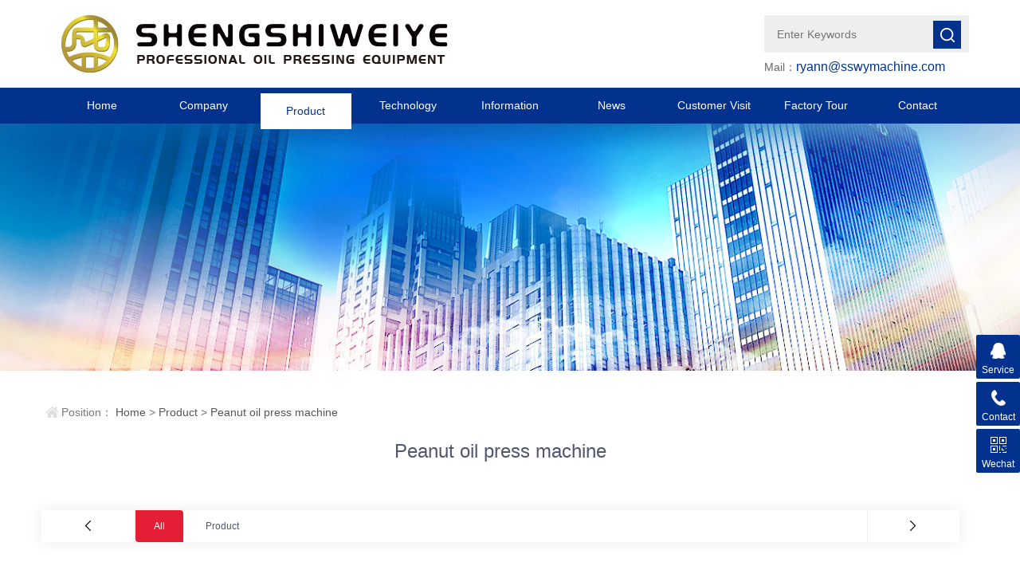

--- FILE ---
content_type: text/html
request_url: http://www.sswymachine.com/Product/Peanutoil/
body_size: 6058
content:
<!doctype html>
<html>
<head>
<meta http-equiv="Content-Type" content="text/html; charset=utf-8" />
<meta http-equiv="x-ua-compatible" content="ie=edge,chrome=1">
<meta name="renderer" content="webkit|ie-comp|ie-stand">
<meta name="viewport" content="width=device-width,initial-scale=1,maximum-scale=1, minimum-scale=1,user-scalable=0">
<title>Peanut oil press machine_oil press machine Shandong Shengshi Weiye Machinery Co.,Ltd</title>
<meta name="keywords" content="Peanut oil press machine production line" />
<meta name="description" content="Welcome to the Peanut oil press machine production line column of Shandong Shengshi Weiye Machinery Co., Ltd" />
<link rel="stylesheet" type="text/css" href="/skin/css/style.css">
<script type="text/javascript" src="/skin/js/jquery.min.1.7.js"></script>
   <!-- Global site tag (gtag.js) - Google Ads: 317202386 -->
<script async src="https://www.googletagmanager.com/gtag/js?id=AW-317202386"></script>
<script>
  window.dataLayer = window.dataLayer || [];
  function gtag(){dataLayer.push(arguments);}
  gtag('js', new Date());

  gtag('config', 'AW-317202386');
</script>

<!-- Event snippet for 提交潜在客户表单 conversion page
In your html page, add the snippet and call gtag_report_conversion when someone clicks on the chosen link or button. -->
<script>
function gtag_report_conversion(url) {
  var callback = function () {
    if (typeof(url) != 'undefined') {
      window.location = url;
    }
  };
  gtag('event', 'conversion', {
      'send_to': 'AW-317202386/iEGPCMnTne0CENK_oJcB',
      'event_callback': callback
  });
  return false;
}
</script>

<script type="text/javascript" src="/public/static/common/js/ey_global.js?t=v1.5.6"></script>
</head>
<body>
<header id="header" class="top">
  <div class="container clear clearfix">
    <div class="logo fl"><a href="/"><img src="/skin/images/logo.png" alt="oil press machine Shandong Shengshi Weiye Machinery Co.,Ltd"></a></div>
    <div class="search-box fr">
      <div class="input-search">
 <form method="get" action="/index.php?m=home&c=Search&a=lists">	<input type="hidden" name="m" value="home" /><input type="hidden" name="c" value="Search" /><input type="hidden" name="a" value="lists" /><input type="hidden" name="lang" value="cn" />          <button type="submit" class="input-search-btn"></button>
          <div class="form-group">
            <input name="keywords" type="text" value="" placeholder="Enter Keywords">
          </div>
    </form>        <div class="top-tel">Mail：<span>ryann@sswymachine.com</span></div>
      </div>
    </div>
  </div>
</header>
<nav id="nav" class="clear clearfix">
  <div class="container">
    <div class="web_nav">Menu
      <div class="btn-menu"><span></span></div>
      <span class="search_bt"></span></div>
    <ul>
      <li><a  href="/" data-title="Home">Home</a></li>
            <li><a  class="" href="/about/" data-title="Company">Company</a></li>
            <li><a  class="active" href="/Product/" data-title="Product">Product</a></li>
            <li><a  class="" href="/Technology/" data-title="Technology">Technology</a></li>
            <li><a  class="" href="/Info/" data-title="Information">Information</a></li>
            <li><a  class="" href="/News/" data-title="News">News</a></li>
            <li><a  class="" href="/customer/" data-title="Customer Visit">Customer Visit</a></li>
            <li><a  class="" href="/Factory/" data-title="Factory Tour">Factory Tour</a></li>
            <li><a  class="" href="/contact/" data-title="Contact">Contact</a></li>
          </ul>
  </div>
</nav>
<script language="javascript" type="text/javascript">
try {
    document.getElementById("navId" + nav).className = "active";
}
catch (e) {}
</script> 


 
<!--banner begin-->
<section class="ny_banner">
  <div class="slideshow" style="background-image: url(/skin/images/ny_banner1.jpg)"></div>
</section>
<!--banner end--> 
<!--content begin-->
<section class="ny_content_wrap">
  <section class="ny_content clear clearfix wow slideInUp" data-wow-duration="1s">
    <section class="content_right">
      <div class="bread_nav">
        <div><em></em>Position： <a href='/' class=''>Home</a> > <a href='/Product/' class=''>Product</a> > <a href='/Product/Peanutoil/'>Peanut oil press machine</a></div>
      </div>
      <div class="ny_tlt1 wow slideInDown" data-wow-duration="1s">
        <p> Peanut oil press machine</p>
        <span> </span></div>
      
      <!--产品分类 开始-->
      <div class="syFocusThumb">
        <div id="paginate-syFocusThumb" class="pagination"> <I id="prev" class="prev" title="PREV"></I>
          <div class="thumbWrap">
            <div class="holder clear clearfix"> <i class="toc selected"><a href="/Product/ ">All</a></i>  <i class="toc"><a href="/Product/" title="Product">Product</a></i>  </div>
          </div>
          <I id="next" class="next" title="NEXT"></I> </div>
        <div id="syFocusThumb" class="sliderwrapper">
          <div class="contentdiv"></div>
                    <div class="contentdiv"> Shandong Shengshi Weiye Machinery Co., Ltd. is a professional manufacturer of grain and oil machinery, integrating scientific research, manufacturing, installation and commissioning.The scale can be large or small, with a daily output of 1-2000 tons,…		  </div>
           </div>
        <script type="text/javascript" src="/skin/js/cpmulu.js"></script> 
        <SCRIPT type=text/javascript>
        featuredcontentslider.init({
        id: "syFocusThumb",
        contentsource: ["inline", ""], 
        toc: "scroll",
        nextprev: ["", ""],
        revealtype: "mouseenter",
        enablefade: [false, 0.15], 
        autorotate: [false,4500], 
        delay: 1, //事件延迟时间(默认值：0，单位：ms)
        //playtab: 4, 默认的播放舌签
        onChange: function(previndex, curindex){}});
        </SCRIPT> 
      </div>
      <!--产品分类 结束-->
      
      <section class="conn">
        <div class="ny_news_con2 ny_products">
          <div class="pro_bd">
              <div class="about_wz">
                <p><div style="text-align: center;">
	<img alt="" src="/uploads/allimg/210911/1-210911012615R5.png" style="width: 600px; height: 600px;" /></div>
<div>
	<div>
		&nbsp; &nbsp; Peanut oil is a kind of edible oil which is easy to digest because of its light yellow, transparent, clear color, fragrant smell and delicious taste. Peanut oil contains more than 80% unsaturated fatty acids (including 41.2% oleic acid and 37.6% linoleic acid). In addition, it contains 19.9% saturated fatty acids such as palmitic acid, stearic acid and arachidic acid.</div>
	<div>
		&nbsp; &nbsp; From the above content, the fatty acid composition of peanut oil is relatively good, easy to digest and absorb by human body. According to foreign data, the use of peanut oil can decompose cholesterol into bile acids and excrete them out of the body, thus reducing the content of cholesterol in plasma. In addition, peanut oil also contains sterols, wheat germ phenol, phospholipids, vitamin E, choline and other substances beneficial to human body. Regular consumption of peanut oil can prevent skin wrinkle and aging, protect blood vessel wall, prevent thrombosis, and help prevent arteriosclerosis and coronary heart disease. Choline in peanut oil can also improve the memory of human brain and delay the decline of brain function.</div>
	<div>
		&nbsp; &nbsp; It is beneficial to keep the inherent flavor and aroma of peanut oil by pressing peanut kernel. The pressing method can be divided into ordinary peanut oil preparation process and Luzhou flavor peanut oil preparation process.</div>
	<div>
		&nbsp; &nbsp; More than 100 countries in the world produce peanuts, of which Asia and Africa are the largest flower producing areas. However, the largest peanut oil producers are India and China. The main peanut producing countries in Africa, such as Senegal and Nigeria, did not get a place in peanut oil production due to backward production technology and poor quality of peanut oil processing machinery. Fortunately, we have provided these countries with new opportunities to change this situation. In addition to providing a single small peanut oil extraction unit, we also provide turnkey services to establish various peanut oil extraction projects.</div>
</div>
<div style="text-align: center;">
	<img alt="" src="/uploads/allimg/210911/1-210911012H13R.png" style="width: 600px; height: 600px;" /></div>
<div>
	<div>
		&nbsp; &nbsp; The technological process is as follows:</div>
	<div>
		&nbsp; &nbsp; Peanut kernel &rarr; crushing &rarr; rolling embryo &rarr; steaming and frying &rarr; pressing &rarr; peanut cake &rarr; peanut crude oil &rarr; filtering &rarr; peanut pressed crude oil &rarr; further refining &rarr; peanut oil product</div>
	<div>
		&nbsp; &nbsp; Operation points: after crushing by double roller crusher, each peanut kernel becomes 6-8 pieces of kernel material, and the powder degree is less than 8% (20 mesh / square inch sieve inspection). The thickness of the embryo is about 0.5 mm. The raw embryo is treated by steaming and frying pan to become mature embryo. The water content is 1% - 2% and the temperature is about 130 ℃. If the cake can not be pressed and hard cake can not be formed, a small amount of peanut shell can be added into the mature embryo to promote cake formation.</div>
	<div>
		&nbsp; &nbsp; Refining technology of peanut oil</div>
	<div>
		&nbsp; &nbsp; In order to keep the natural flavor of peanut oil, the refining process should be reduced. The crude peanut oil extracted from peanut cake by solvent should be fully refined. As mentioned above, the processing of Luzhou flavor peanut oil only needs to settle the crude oil and cold filter.</div>
</div>
<div>
	&nbsp;</div>
<div style="text-align: center;">
	<img alt="" src="/uploads/allimg/210911/1-210911012I9135.png" style="width: 765px; height: 173px;" /><br />
	<br />
	<br />
	<br />
	<img alt="" src="/uploads/allimg/210911/1-210911012K5150.png" style="width: 820px; height: 500px;" /><br />
	<br />
	<img alt="" src="/uploads/allimg/210911/1-210911012Q3628.png" style="width: 800px; height: 1915px;" /><br />
	<br />
	<img alt="" src="/uploads/allimg/210911/1-21091101303J53.png" style="width: 800px; height: 1829px;" /></div>
</p>
              </div>
          </div>
        </div>
        <div class="page_list"> 标签pagelist报错：只适用在标签list之后。 </div>
        
        <div class="tags_title" ><span>Product consultation</span></div>
	            <div class="cpzx">
	          
          <div class="ly_msg">
            <script charset="UTF-8" defer>(function(h){function n(a){return null===a?null:a.scrollHeight>a.clientHeight?a:n(a.parentNode)}function t(b){if(b.data){var f=JSON.parse(b.data);!f.height||p||q||(d.style.height=+f.height+"px");if(f.getter){b={};var f=[].concat(f.getter),k,h=f.length,m,c,g,e;for(k=0;k<h;k++){m=k;c=f[k]||{};c.n&&(m=c.n);g=null;try{switch(c.t){case "window":e=window;break;case "scrollParent":e=n(a)||window;break;default:e=a}if(c.e)if("rect"===c.v){g={};var l=e.getBoundingClientRect();g={top:l.top,left:l.left,width:l.width,height:l.height}}else g=e[c.v].apply(e,[].concat(c.e))||!0;else c.s?(e[c.v]=c.s,g=!0):g=e[c.v]||!1}catch(u){}b[m]=g}b.innerState=!p&&!q;a.contentWindow.postMessage(JSON.stringify({queryRes:b}),"*")}}}for(var r=h.document,b=r.documentElement;b.childNodes.length&&1==b.lastChild.nodeType;)b=b.lastChild;var d=b.parentNode,a=r.createElement("iframe");d.style.overflowY="auto";d.style.overflowX="hidden";var p=d.style.height&&"auto"!==d.style.height,q="absolute"===d.style.position||window.getComputedStyle&&"absolute"===window.getComputedStyle(d,null).getPropertyValue("position")||d.currentStyle&&"absolute"===d.currentStyle.position;h.addEventListener&&h.addEventListener("message",t,!1);a.src="https://hk.mikecrm.com/4dCaxYQ";a.id="mkin4dCaxYQ";a.onload=function(){a.contentWindow.postMessage(JSON.stringify({cif:1}),"*")};a.frameBorder=0;a.scrolling="no";a.style.display="block";a.style.minWidth="100%";a.style.width="100px";a.style.height="100%";a.style.border="none";a.style.overflow="auto";d.insertBefore(a,b)})(window);</script>
          </div>
	            </div>
        
      </section>
    </section>
  </section>
</section>
<!--content end--> 
<!--底部 开始--> 
<div class="foot1">
  <div class="container">
    <ul class="clear clearfix">
      <li class="address">
        <p>No.18001, Jingshi East Road,Jinan City, Shandong Province</p>
      </li>
      <li class="tel">
        <p>+86 15692371808</p>
      </li>
      <li class="email">
        <p>ryann@sswymachine.com</p>
      </li>
      
    </ul>
  </div>
</div>
<div class="foot2">
  <div class="container">
    <p>Copyright &copy; 2013-2021 Shandong Shengshi Weiye Machinery Co., Ltd<a href="http://www.eyoucms.com/plus/powerby.php" target="_blank"> Powered by EyouCms</a> Main products：Screw oil press, hydraulic oil press, refining oil equipment, cold oil press equipment,coconut oil press machine</p>
  </div>
</div>
<!--底部 结束--> 
<!-- 在线客服 开始 -->
<div class="suspension">
  <div class="suspension-box"> <a href="javascript:;" class="a a-service "><i class="i"></i><span>Service</span></a> <a href="javascript:;" class="a a-service-phone "><i class="i"></i><span>Contact</span></a> <a href="javascript:;" class="a a-qrcode"><i class="i"></i><span>Wechat</span></a> <a href="javascript:;" class="a a-top"><i class="i"></i></a>
    <div class="d d-service"> <i class="arrow"></i>
      <div class="inner-box">
        <div class="d-service-item clearfix"> <a href="http://wpa.qq.com/msgrd?v=3&uin=507677771&site=qq&menu=yes"  target="_blank" class="clearfix"><span class="circle"><i class="i-qq"></i></span>
          <p>QQ service</p>
          </a> </div>
      </div>
    </div>
    <div class="d d-service-phone"> <i class="arrow"></i>
      <div class="inner-box">
        <div class="d-service-item clearfix"> <span class="circle"><i class="i-tel"></i></span>
          <div class="text">
            <p>Telephone</p>
            <p class="red number">+86 15692371808</p>
          </div>
        </div>
      </div>
    </div>
    <div class="d d-qrcode"> <i class="arrow"></i>
      <div class="inner-box">
        <div class="qrcode-img"><img src="/skin/images/code.jpg"/></div>
        <p>WeChat</p>
      </div>
    </div>
  </div>
</div>
<script type="text/javascript" src="/skin/js/all.js"></script> 
<!-- 应用插件标签 start --> 
 <!-- 应用插件标签 end -->
</body>
</html>


--- FILE ---
content_type: text/css
request_url: http://www.sswymachine.com/skin/css/style.css
body_size: 16154
content:

/* CSS Document */
@charset "utf-8";
/* CSS Document */
body, h1, h2, h3, h4, h5, h6, hr, p, blockquote, dl, ul, ol, li, pre, form, fieldset, legend, button, input, textarea {
	margin: 0;
	padding: 0;
	border: 0;
}
/*th, td{margin: 0; padding: 0;}*/
html {
	color: #666;
}
html, body {
	width: 100%;
	min-width: 320px;
}
body, button, input, select, textarea {
	margin: 0;
	padding: 0;
	font-family: "微软雅黑", "Microsoft Yahei", "Arial", "Verdana", "sans-serif";
	font-size: 14px;
	background: #fff
}
ul, ol, li, dl, dd, dt {
	list-style: none;
}
em {
	font-style: normal;
}
a {
	text-decoration: none;
	outline: none;
}
a:hover {
	text-decoration: underline;
}
legend {
	color: #000;
}
fieldset, img {
	border: 0;
}
label, button {
	cursor: pointer;
}
/*解决IE图片缩放失真*/
img {
	-ms-interpolation-mode: bicubic;
	max-width: 100%;
    height: auto!important;
}
/*清除浮动*/
.clearfix:after {
	content: '';
	display: block;
	height: 0;
	clear: both;
}
.clearfix {
	zoom: 1;
}
.clear {
	clear: both;
}
/*连续英文、数字换行*/
.wordwrap {
	word-break: break-all;
	word-wrap: break-word;
}
/*单行文字超出显示省略号*/
.omg {
	overflow: hidden;
	text-overflow: ellipsis;
	white-space: nowrap;
}
img {
	border: 0;
	vertical-align: middle;
}
a {
	color: #3a3a3a;
	text-decoration: none;
	transition: 0.5s;
	-webkit-transition: 0.5s;
	-moz-transition: 0.5s;
}
a:hover {
	text-decoration: none
}
.fl {
	float: left;
}
.fr {
	float: right;
}

/* 设置滚动条的样式 */
::-webkit-scrollbar {
width:4px;
}/* 滚动槽 */
::-webkit-scrollbar-track {
background-color:#f0f0f0;
border-radius:0px;
}/* 滚动条滑块 */
::-webkit-scrollbar-thumb {
background-color:#6d6e70;
}
::-webkit-scrollbar-thumb:window-inactive {
background-color:#3c3c3c;
}
/*首页*/
#header .logo {
	width: 550px;
	margin: 15px 0 15px;
	display: inline-block;
}
#header .logo a {
	display: block;
}
#header .logo img {
	vertical-align: middle;
}
.container {
	width: 90%;
	max-width: 1230px;
	margin: 0 auto;
}
.search-box {
}
.search-box .input-search-btn {
	width: 35px;
	height: 35px;
	top: 26px;
	right: 10px;
	position: absolute;
	z-index: 9999;
	background: #02328d url(../images/search_btn.png) center center no-repeat;
}
.search-box .input-search {
	height: 84px;
	position: relative;
	float: left;
}
.search-box .input-search input {
	height: 45px;
	width: 240px;
	background-color: #eee;
	border: 1px solid;
	border-color: #eee;
	padding-left: 15px;
	-webkit-transition: all 0.6s cubic-bezier(0.165, 0.84, 0.44, 1) 0ms;
	-moz-transition: all 0.6s cubic-bezier(0.165, 0.84, 0.44, 1) 0ms;
	-ms-transition: all 0.6s cubic-beziercubic-bezier(0.165, 0.84, 0.44, 1) 0ms;
	-o-transition: all 0.6s cubic-bezier(0.165, 0.84, 0.44, 1) 0ms;
	transition: all 0.6s cubic-bezier(0.165, 0.84, 0.44, 1) 0ms;
	position: relative;
	top: 19px;
}
.input-search input:focus {
	width: 275px;
	border-color: #ffffff;
	outline: 0;
}
.search-box .input-search-btn:hover {
	background: #e41e34 url(../images/search_btn.png) center center no-repeat;
}
.search-box .form-group { height:75px; }
.top-tel {  }
.top-tel span { font-size:16px; color:#02328d; }
.top-tel .t-400 { padding-right:5px; }
/*导航*/
#nav {
	background-color: rgb(2, 50, 141);
	width: 100%;
}
#nav ul li {
	float: left;
	width: 9.91%;
	margin: 0 0.6%;
}
#nav ul li a {
	color: #fff;
	width: 98%;
	padding: 0 1%;
	font-size: 14px;
	text-align: center;
	height: 45px;
	line-height: 45px;
	display: inline-block;
	cursor: pointer;
	position: relative;
	overflow: visible;
	-webkit-transition: all .6s cubic-bezier(.165, .84, .44, 1) 0ms;
	transition: all .6s cubic-bezier(.165, .84, .44, 1) 0ms;
}
#nav ul li a:hover {
	color: #02328d;
	background: transparent;
	z-index: 1603;
}
#nav ul li a:after {
	content: attr(data-title);
	position: absolute;
	top: 15%;
	left: 0;
	height: 100%;
	width: 100%;
	background-color: #fff;
	z-index: 1602;
	-webkit-transform: translateY(100%);
	transform: translateY(100%);
	-webkit-transition: all .6s cubic-bezier(.165, .84, .44, 1) 0ms;
	transition: all .6s cubic-bezier(.165, .84, .44, 1) 0ms;
	opacity: 0;
	visibility: hidden;
	text-align: center;
}
#nav ul li a.active:after, #nav ul li a:hover:after {
	-webkit-transform: translateY(0);
	transform: translateY(0);
	color: #ffffff;
	color: #02328d;
	opacity: 1;
	visibility: visible;
	line-height: 45px;
}
.web_nav {
	display: none;
	width: 90%;
	height: 50px;
	line-height: 50px;
	color: #fff;
	font-size: 16px;
	margin: 0 auto;
	font-weight: bold;
}
.btn-menu {
	display: block;
	float: right;
	position: relative;
	background: transparent;
	cursor: pointer;
	padding: 15px 0;
	width: 26px;
	height: 16px;
	-webkit-transition: all ease .238s;
	-moz-transition: all ease .238s;
	transition: all ease .238s;
	outline: none;
}
.btn-menu:before, .btn-menu:after, .btn-menu span {
	background-color: #ffffff;
	-webkit-transition: all ease .238s;
	-moz-transition: all ease .238s;
	transition: all ease .238s;
}
.btn-menu:before, .btn-menu:after {
	content: '';
	position: absolute;
	top: 0;
	height: 1px;
	width: 100%;
	left: 0;
	top: 50%;
	-webkit-transform-origin: 50% 50%;
	-ms-transform-origin: 50% 50%;
	transform-origin: 50% 50%;
}
.btn-menu span {
	position: absolute;
	width: 100%;
	height: 1px;
	left: 0;
	top: 50%;
	overflow: hidden;
	text-indent: 200%;
}
.btn-menu:before {
	-webkit-transform: translate3d(0, -7px, 0);
	transform: translate3d(0, -7px, 0);
}
.btn-menu:after {
	-webkit-transform: translate3d(0, 7px, 0);
	transform: translate3d(0, 7px, 0);
}
.btn-menu.active span {
	opacity: 0;
}
.btn-menu.active:before {
	background-color: #ffffff;
	-webkit-transform: rotate3d(0, 0, 1, 45deg);
	transform: rotate3d(0, 0, 1, 45deg);
}
.btn-menu.active:after {
	background-color: #ffffff;
	-webkit-transform: rotate3d(0, 0, 1, -45deg);
	transform: rotate3d(0, 0, 1, -45deg);
}
/*首页banner*/
.flickerplate {
	position: relative;
	width: 100%;
	height: 540px;
	background-color: #e6e6e6;
	overflow: hidden
}
.flickerplate ul.flicks {
	width: 10000%;
	height: 100%;
	padding: 0px;
	margin: 0px;
	list-style: none
}
.flickerplate ul.flicks>li {
	float: left;
	width: 1%;
	height: 100%;
	background-position: center;
	background-size: cover;
	display: table
}
.flickerplate ul.flicks>li:nth-child(1) {
	background-image: url(../images/banner1.jpg);
}
.flickerplate ul.flicks>li:nth-child(2) {
	background-image: url(../images/banner2.jpg);
}
.flickerplate ul.flicks>li .flick-inner {
	height: 100%;
	padding: 10px;
	color: #fff;
	display: table-cell;
	vertical-align: middle
}
.flickerplate ul.flicks>li .flick-inner .flick-content {
	max-width: 68.75em;
	margin-left: auto;
	margin-right: auto
}
.flickerplate ul.flicks>li .flick-title {
	padding: 0px 0px;
	font-size: 2.778em;
	line-height: 1.995em;
	text-align: center
}
@media only screen and (max-width:43.813em) {
.flickerplate ul.flicks>li .flick-title {
	font-size: 1.667em
}
}
.flickerplate ul.flicks>li .flick-sub-text {
	padding: 5px;
	font-weight: 300;
	line-height: 2.5em;
	color: rgba(255,255,255,0.8);
	text-align: center
}
.flickerplate ul.flicks>li .flick-title span.flick-block-text, .flickerplate ul.flicks>li .flick-sub-text span.flick-block-text {
	padding: 12px 18px;
	background-color: rgba(0,0,0,0.6)
}
.flickerplate .arrow-navigation {
	position: absolute;
	height: 80%;
	width: 10%;
	top: 10%;
	z-index: 100;
	overflow: hidden
}
.flickerplate .arrow-navigation .arrow {
	display: block;
	height: 100%;
	width: 90%;
	-webkit-transition: all 0.2s ease-out;
	-moz-transition: all 0.2s ease-out;
	-o-transition: all 0.2s ease-out;
	-ms-transition: all 0.2s ease-out;
	transition: all 0.2s ease-out
}
.flickerplate .arrow-navigation:hover, .flickerplate .arrow-navigation .arrow:hover {
	cursor: pointer
}
.flickerplate .arrow-navigation.left {
	left: 0%
}
.flickerplate .arrow-navigation.left .arrow {
	opacity: 0;
	margin: 0px 0px 0px 50%;
	background-image: url("../images/arrow-left-light.png");
	background-repeat: no-repeat;
	background-position: left
}
.flickerplate .arrow-navigation.right {
	right: 0%
}
.flickerplate .arrow-navigation.right .arrow {
	opacity: 0;
	margin: 0px 0px 0px -50%;
	background-image: url("../images/arrow-right-light.png");
	background-repeat: no-repeat;
	background-position: right
}
.flickerplate .arrow-navigation.left.hover .arrow {
	opacity: 1;
	margin: 0px 0px 0px 20%
}
.flickerplate .arrow-navigation.right.hover .arrow {
	opacity: 1;
	margin: 0px 0px 0px -20%
}
.flickerplate .dot-navigation {
	position: absolute;
	bottom: 25px;
	width: 100%;
	text-align: center;
	z-index: 100
}
.flickerplate .dot-navigation ul {
	text-align: center;
	list-style: none;
	padding: 0px 15px
}
.flickerplate .dot-navigation ul li {
	display: inline-block;
	float: none
}
.flickerplate .dot-navigation .dot {
	width: 12px;
	height: 12px;
	margin: 0px 5px;
	border: 2px solid rgba(255,255,255,0.5);
	border-radius: 50%;
	-o-border-radius: 50%;
	-ms-border-radius: 50%;
	-moz-border-radius: 50%;
	-webkit-border-radius: 50%;
	-webkit-transition: background-color 0.2s ease-out;
	-moz-transition: background-color 0.2s ease-out;
	-o-transition: background-color 0.2s ease-out;
	-ms-transition: background-color 0.2s ease-out;
	transition: background-color 0.2s ease-out
}
.flickerplate .dot-navigation .dot:hover {
	cursor: pointer;
	background-color: rgba(255,255,255,0.5)
}
.flickerplate .dot-navigation .dot.active {
	background-color: rgb(255,255,255);
	border: 2px solid rgb(255,255,255);
}
.flickerplate .dot-navigation.left, .flickerplate .dot-navigation.left ul {
	text-align: left
}
.flickerplate .dot-navigation.right, .flickerplate .dot-navigation.right ul {
	text-align: right
}
.flickerplate.flicker-theme-dark .arrow-navigation.left .arrow {
	background-image: url("../images/arrow-left-dark.png")
}
.flickerplate.flicker-theme-dark .arrow-navigation.right .arrow {
	background-image: url("../images/arrow-right-dark.png")
}
.flickerplate.flicker-theme-dark .dot-navigation .dot {
	background-color: rgba(0,0,0,0.12)
}
.flickerplate.flicker-theme-dark .dot-navigation .dot:hover {
	background-color: rgba(0,0,0,0.6)
}
.flickerplate.flicker-theme-dark .dot-navigation .dot.active {
	background-color: #000
}
.flickerplate.flicker-theme-dark ul.flicks li .flick-inner {
	color: rgba(0,0,0,0.9)
}
.flickerplate.flicker-theme-dark ul.flicks li .flick-inner .flick-content .flick-sub-text {
	color: rgba(0,0,0,0.9)
}
.flickerplate.flicker-theme-dark ul.flicks li .flick-inner .flick-content .flick-title span.flick-block-text, .flickerplate.flicker-theme-dark ul.flicks li .flick-inner .flick-content .flick-sub-text span.flick-block-text {
	background-color: rgba(255,255,255,0.5)
}
.flickerplate ul.flicks li.flick-theme-dark .flick-inner {
	color: rgba(0,0,0,0.9)
}
.flickerplate ul.flicks li.flick-theme-dark .flick-inner .flick-content .flick-sub-text {
	color: rgba(0,0,0,0.9)
}
.flickerplate ul.flicks li.flick-theme-dark .flick-inner .flick-content .flick-title span.flick-block-text, .flickerplate ul.flicks li.flick-theme-dark .flick-inner .flick-content .flick-sub-text span.flick-block-text {
	background-color: rgba(255,255,255,0.5)
}
.flickerplate.animate-transform-slide ul.flicks {
	-webkit-perspective: 1000;
	-webkit-backface-visibility: hidden;
	transform: translate3d(0%, 0px, 0px);
	-webkit-transform: translate3d(0%, 0px, 0px);
	-webkit-transition: -webkit-transform 0.6s;
	-o-transition: -o-transform 0.6s;
	-moz-transition: -moz-transform 0.6s;
	transition: transform 0.6s
}
.flickerplate.animate-transition-slide ul.flicks {
	position: relative;
	left: 0%;
	-webkit-transition: left 0.4s ease-out;
	-moz-transition: left 0.4s ease-out;
	-o-transition: left 0.4s ease-out;
	-ms-transition: left 0.4s ease-out;
	transition: left 0.4s ease-out
}
.flickerplate.animate-jquery-slide ul.flicks {
	position: relative;
	left: 0%
}
.flickerplate.animate-scroller-slide {
	padding-bottom: 0px;
	overflow: auto
}
.flickerplate.animate-scroller-slide ul.flicks {
	position: auto
}
/*主营产品*/
.zy_pro {
	width: 100%;
	position: relative;
	top: -15px;
	left: 0;
}
.zy_pro_in {
	width: 88%;
	padding: 0 1%;
	max-width: 1230px;
	margin: 0 auto;
	background: #02328d;
	height: 40px;
	line-height: 40px;
	color: #ffffff;
	font-size: 12px;
}
.zy_pro_in em {
	font-size: 16px;
	font-weight: bold;
}
.h_tlt1 {
	width: 100%;
}
.h_tlt1 p {
	font-size: 24px;
	color: #515671;
	text-align: center;
}
.h_tlt1 span {
	display: block;
	font-size: 12px;
	font-weight: lighter;
	color: #999;
	text-align: center;
	height: 40px;
	line-height: 40px;
}
/*我们的优势*/
.youshi_wrap {
	overflow: hidden;
	width: 100%;
	overflow-x: hidden;
	margin-left: 0;
}
.h_youshi {
	width: 100%;
	background: #fff;
}
.h_youshi_in {
	width: 90%;
	max-width: 1230px;
	padding: 40px 0;
	margin: 0 auto;
}
.h_youshi_in ul {
	padding-top: 40px;
}
.h_youshi_in ul li {
	float: left;
	margin-right: 2%;
	width: 23%;
}
.h_youshi_in ul li:nth-child(4n) {
	margin-right: 0px;
}
.h_youshi_in ul li .icon {
	text-align: center;
	width: 120px;
	height: 120px;
	margin: 0 auto;
	background: #eee;
	border-radius: 50%;
	display: flex;
	justify-content: center;
	align-items: center;
	display: -webkit-box;
	-webkit-box-pack: center;
	-webkit-box-align: center;
	transition: background 0.5s, color 0.5s;
	-moz-transition: background 0.5s, color 0.5s;
	-webkit-transition: background 0.5s, color 0.5s;
	-o-transition: background;
}
.h_youshi_in ul li .icon span {
	display: block;
	width: 100%;
	height: 100%;
	background: url(../images/ys1.png) center center no-repeat;
	background-size: cover;
	transition: background 0.5s, color 0.5s;
	-moz-transition: background 0.5s, color 0.5s;
	-webkit-transition: background 0.5s, color 0.5s;
	-o-transition: background;
}
.h_youshi_in ul li .icon2 span {
	background: url(../images/ys2.png) center center no-repeat;
	background-size: cover;
}
.h_youshi_in ul li .icon3 span {
	background: url(../images/ys3.png) center center no-repeat;
	background-size: cover;
}
.h_youshi_in ul li .icon4 span {
	background: url(../images/ys4.png) center center no-repeat;
	background-size: cover;
}
.h_youshi_in ul li .tlt {
	text-align: center;
	margin-top: 20px;
	margin-bottom: 5px;
	font-size: 20px;
	color: #2a333c;
}
.h_youshi_in ul li p {
	text-align: center;
	margin-top: 10px;
	margin-bottom: 5px;
	font-size: 14px;
	color: #999;
}
.h_youshi_in ul li:hover .icon {
	background: #02328d;
}
.h_youshi_in ul li:hover .icon1 span {
	background: url(../images/ys1a.png) center center no-repeat;
	background-size: cover;
}
.h_youshi_in ul li:hover .icon2 span {
	background: url(../images/ys2a.png) center center no-repeat;
	background-size: cover;
}
.h_youshi_in ul li:hover .icon3 span {
	background: url(../images/ys3a.png) center center no-repeat;
	background-size: cover;
}
.h_youshi_in ul li:hover .icon4 span {
	background: url(../images/ys4a.png) center center no-repeat;
	background-size: cover;
}
/*首页产品展示*/
.h_products {
	width: 100%;
	background: #f3f3f4;
}
.h_products_in {
	width: 90%;
	max-width: 1230px;
	margin: 0 auto;
	padding: 40px 0 10px;
}
.h_products .pro_hd {
	margin: 30px auto 40px;
}
.h_products .pro_hd ul {
	margin: 0 auto;
	max-width: 100%;
	max-height: 84px;
	overflow: hidden;
	font-size: 0;
	text-align: center;
}
.h_products .pro_hd ul li {
	display: inline-block;
	vertical-align: top;
	margin: 0 0 1px;
}
.h_products .pro_hd ul li a {
	display: block;
	background: #ffffff;
	padding: 8px 30px;
	color: #76838f;
	-webkit-transition: .25s;
	-o-transition: .25s;
	transition: .25s;
	overflow: hidden;
	text-overflow: ellipsis;
	white-space: nowrap;
	height: 24px;
	line-height: 24px;
	font-size: 14px;
	max-width: 150px;
	transition-duration: .3s;
	-ms-transition-duration: .3s;
	-moz-transition-duration: .3s;
	-webkit-transition-duration: .3s;
	border-radius: 0 4px 0 4px;
}
.h_products .pro_hd ul li a:hover {
	background: #02328d;
	color: #fff;
}
.h_products .pro_hd ul li.on a {
	background: #e41e34;
	color: #fff;
}
.h_products .pro_bd ul li {
	float: left;
	width: 30%;
	margin-right: 4%;
	margin-bottom: 30px;
}
.h_products .pro_bd ul li:nth-child(3n) {
	margin-right: 0px;
}
.h_products .pro_bd ul li>div {
	display: block;
	width: 100%;
	box-sizing: border-box;
	-moz-box-sizing: border-box;
	-webkit-box-sizing: border-box;
	border-radius: 0 0 2px 2px;
	background: #fff;
	padding-bottom: 20px;
	position: relative;
}
.h_products .pro_bd ul li>div a {
	display: block;
}
.h_products .pro_bd ul li>div .pro_img {
	text-align: center;
	width: 100%;
	height: 300px;
	background: #fff;
	box-sizing: border-box;
	-moz-box-sizing: border-box;
	-webkit-box-sizing: border-box;
	overflow: hidden;
}
.h_products .pro_bd ul li>div .pro_img img {
	vertical-align: middle;
	max-width: 90%;
	max-height: 90%;
}
.h_products .pro_bd ul li>div .pro_img .iblock {
	display: inline-block;
	height: 100%;
	width: 0;
	vertical-align: middle
}
.h_products .pro_bd ul li>div p a {
	height: 30px;
	line-height: 30px;
	margin-top: 10px;
	font-size: 16px;
	text-align: center;
	color: #555;
	font-weight: bold;
	margin-bottom: 10px;
	overflow: hidden;
	text-overflow: ellipsis;
	white-space: nowrap;
}
.h_products .pro_bd ul li>div span {
	margin: 0 auto;
	display: block;
	width: 118px;
	height: 34px;
	border: 1px solid #dadada;
	display: block;
	text-align: center;
	line-height: 34px;
	background: none;
	position: relative;
}
.h_products .pro_bd ul li>div span:before {
	content: "";
	position: absolute;
	background: #e41e34;
	width: 0;
	height: 34px;
	left: 0;
	z-index: 0;
	transition: 0.3s;
	-webkit-transition: 0.3s;
	-moz-transition: 0.3s;
}
.h_products .pro_bd ul li>div span i {
	position: relative;
	z-index: 1;
	background: url(../images/pro_jt.png) center center no-repeat;
	display: block;
	width: 100%;
	height: 34px;
}
.h_products .pro_bd ul li .l1 {
	position: absolute;
	top: 0;
	left: 0;
	width: 0;
	height: 1px;
	background: #515671;
	-webkit-transition: all .25s;
	-moz-transition: all .25s;
	-ms-transition: all .25s;
	-o-transition: all .25s;
	transition: all .25s;
}
.h_products .pro_bd ul li .l2 {
	position: absolute;
	top: 0;
	right: 0;
	width: 1px;
	height: 0;
	background: #515671;
	-webkit-transition: all .25s;
	-moz-transition: all .25s;
	-ms-transition: all .25s;
	-o-transition: all .25s;
	transition: all .25s;
}
.h_products .pro_bd ul li .l3 {
	position: absolute;
	bottom: 0;
	right: 0;
	width: 0;
	height: 1px;
	background: #515671;
	-webkit-transition: all .25s;
	-moz-transition: all .25s;
	-ms-transition: all .25s;
	-o-transition: all .25s;
	transition: all .25s;
}
.h_products .pro_bd ul li .l4 {
	position: absolute;
	bottom: 0;
	left: 0;
	width: 1px;
	height: 0;
	background: #515671;
	-webkit-transition: all .25s;
	-moz-transition: all .25s;
	-ms-transition: all .25s;
	-o-transition: all .25s;
	transition: all .25s;
}
.h_products .pro_bd ul li>div:hover .l1 {
	width: 100%;
}
.h_products .pro_bd ul li>div:hover .l2 {
	height: 100%;
}
.h_products .pro_bd ul li>div:hover .l3 {
	width: 100%;
}
.h_products .pro_bd ul li>div:hover .l4 {
	height: 100%;
}
.h_products .pro_bd ul li>div:hover span {
	border: 1px solid #ffffff;
}
.h_products .pro_bd ul li>div:hover span i {
	background: url(../images/pro_jt2.png) center center no-repeat;
}
.h_products .pro_bd ul li>div:hover span:before {
	width: 100%;
}
.h_news_wrap {
	background: #f8f8f8;
	width: 100%;
	background-attachment: fixed;
}
.h_news {
	width: 90%;
	max-width: 1230px;
	margin: 0 auto;
	padding: 40px 0 20px;
}
.h_tlt1 {
	width: 100%;
}
.h_tlt1 p {
	font-size: 24px;
	font-weight: bold;
	color: #515671;
	text-align: center;
}
.h_tlt1 span {
	display: block;
	font-size: 15px;
	font-weight: lighter;
	color: #999;
	text-align: center;
	height: 40px;
	line-height: 40px;
}
.h_tlt1 em {
	display: block;
	width: 58px;
	height: 2px;
	background: #515671;
	margin: 0 auto;
}
.h_news .news_bd {
	padding-top: 40px;
	overflow: hidden;
}
.h_news .news_bd .news_tj {
	width: 49%;
	float: left;
}
.h_news .news_bd .news_tj .news_tj_img a {
	display: block;
	width: 100%;
	height: 210px;
	overflow: hidden;
	text-align: center;
	background: #ffffff;
	border-bottom: 1px solid #f5f5f5;
}
.h_news .news_bd .news_tj .news_tj_img a img {
	max-width: 100%;
	vertical-align: middle;
	transition-duration: 3s;
	-ms-transition-duration: 3s;
	-moz-transition-duration: 3s;
	-webkit-transition-duration: 3s;
}
.h_news .news_bd .news_tj .news_tj_img a:hover img {
	transform: scale(1.1, 1.1);
	opacity: 0.5;
}
.h_news .news_bd .news_tj .news_tj_img a .iblock {
	display: inline-block;
	height: 100%;
	width: 0;
	vertical-align: middle
}
.h_news .news_bd .news_tj .news_tj_con {
	background: #ffffff;
	padding: 10px 20px 30px;
}
.h_news .news_bd .news_tj p a {
	display: block;
	width: 100%;
	overflow: hidden;
	text-overflow: ellipsis;
	white-space: nowrap;
	font-size: 18px;
	color: #515671;
	font-weight: bold;
	height: 50px;
	line-height: 50px;
}
.h_news .news_bd .news_tj p a:hover {
	color: #02328d;
}
.h_news .news_bd .news_tj span {
	display: block;
	font-size: 14px;
	color: #999;
	line-height: 22px;
	background: #ffffff;
	height: 66px;
	overflow: hidden;
}
.h_news .news_bd .news_tj em {
	display: block;
	font-size: 14px;
	color: #c6c6c6;
	padding-top: 10px;
	background: #ffffff;
}
.h_news .news_bd ul {
	width: 49%;
	float: right;
}
.h_news .news_bd ul li {
	background: #ffffff;
	padding: 24px;
	margin-bottom: 20px;
	position: relative;
}
.h_news .news_bd ul li .news_time {
	position: absolute;
	left: 24px;
	top: 24px;
	width: 90px;
	text-align: center;
	background: #cacaca;
	padding: 10px 0;
	overflow: hidden;
	border-radius: 4px 0 4px 0;
}
.h_news .news_bd ul li .news_time p {
	font-size: 24px;
	font-weight: bold;
	color: #fff;
}
.h_news .news_bd ul li .news_time span {
	font-size: 14px;
	color: #fff;
}
.h_news .news_bd ul li .news_con {
	padding-left: 110px;
}
.h_news .news_bd ul li .news_con p a {
	display: block;
	font-size: 15px;
	font-weight: bold;
	color: #515671;
	overflow: hidden;
	text-overflow: ellipsis;
	white-space: nowrap;
}
.h_news .news_bd ul li .news_con span {
	display: block;
	font-size: 14px;
	color: #999;
	line-height: 22px;
	padding-top: 5px;
	height: 45px;
	overflow: hidden;
}
.h_news .news_bd ul li:hover .news_time {
	background: #02328d;
}
.h_news .news_bd ul li:hover .news_con p a {
	color: #02328d
}
/*首页公司简介*/
.sy_about {
	width: 100%;
	background: url(../images/bg.jpg) no-repeat;
	background-attachment: fixed;
	padding: 40px 0;
}
.sy_about .h_tlt1 p {
	color: #fff;
}
.sy_about .h_tlt1 span {
	color: #fff;
}
.sy_about .h_tlt1 em {
	background: #fff;
}
.sy_about_hd {
	margin-bottom: 25px;
}
.sy_about_hd .tlt {
	float: left;
	position: relative;
	width: 36%;
	overflow: hidden;
}
.sy_about_hd .tlt p {
	font-size: 20px;
	color: #37474f;
	font-weight: bold;
	float: left;
	height: 46px;
	line-height: 46px;
}
.sy_about_hd .tlt em {
	display: block;
	width: 38px;
	height: 2px;
	background: #c4261d;
	position: absolute;
	bottom: 0;
	left: 0;
}
.con_syabout {
	position: relative;
	padding-top: 20px;
}
.con_img_about {
	float: left;
	width: 42%;
	padding: 0 10px;
	position: relative;
	z-index: 2;
}
.con_img_about img {
	width: 100%;
	max-height: 280px;
	-o-object-fit: scale-down;
	object-fit: scale-down;
}
.con_right_about {
	background: #fff;
	width: 96%;
	text-align: left;
	padding: 5px 2%;
	position: absolute;
	top: 67px;
	height: 244px;
	z-index: 1;
}
.con_right_about p.desc {
	font-size: 14px;
	color: #fff;
	color: #666;
	line-height: 27px;
	padding: 13px 0 20px;
	margin-left: 45%;
	height: 158px;
	overflow: hidden;
}
.btn-more1 {
	border: 1px solid;
	color: #02328d;
	display: block;
	width: 110px;
	text-align: center;
	-webkit-transition: all .6s cubic-bezier(.165, .84, .44, 1) 0ms;
	transition: all .6s cubic-bezier(.165, .84, .44, 1) 0ms;
	height: 30px;
	line-height: 30px;
	margin-left: 45%;
}
.btn-more1:hover {
	background: #02328d;
	color: #fff;
	border-color: #02328d;
	text-decoration: none
}
/*技术文章开始*/
.h_article {
	width: 100%;
	background: #f8f8f8;
	padding: 40px 0;
}
.h_article ul {
	width: 100%;
	padding: 40px 0 0;
}
.h_article ul li {
	background: #ffffff;
	padding: 24px;
	margin-bottom: 20px;
	position: relative;
}
.h_article ul li .news_time {
	position: absolute;
	left: 24px;
	top: 24px;
	width: 90px;
	text-align: center;
	background: #cacaca;
	padding: 10px 0;
	overflow: hidden;
	border-radius: 4px 0 4px 0;
}
.h_article ul li .news_time p {
	font-size: 24px;
	font-weight: bold;
	color: #fff;
}
.h_article ul li .news_time span {
	font-size: 14px;
	color: #fff;
}
.h_article ul li .news_con {
	padding-left: 110px;
}
.h_article ul li .news_con p a {
	display: block;
	font-size: 15px;
	font-weight: bold;
	color: #515671;
	overflow: hidden;
	text-overflow: ellipsis;
	white-space: nowrap;
}
.h_article ul li .news_con span {
	display: block;
	font-size: 14px;
	color: #999;
	line-height: 22px;
	padding-top: 5px;
	height: 45px;
	overflow: hidden;
}
.h_article ul li:hover .news_time {
	background: #02328d;
}
.h_article ul li:hover .news_con p a {
	color: #02328d
}
/*技术文章结束*/


/*----普通产品滚动----*/
.h_tjcp {
	width: 100%;
	padding: 40px 0;
}
#demo {
	overflow: hidden;
	width: 100%;
	height: 334px;
	margin: 0 auto;
	padding-top: 30px;
}
#demo #indemo {
	float: left;
	width: 800%
}
#demo #demo1 {
	float: left;
}
#demo #demo2 {
	float: left;
}
#demo #indemo ul li {
	float: left;
	width: 22%;
	margin-right: 4%;
}
#demo #indemo ul li>div {
	display: block;
	width: 96%;
	padding: 2%;
	border-radius: 0 0 2px 2px;
	background: #f1f1f1;
	padding-bottom: 20px;
	position: relative;
}
#demo #indemo ul li>div a {
	display: block;
}
#demo #indemo ul li>div .pro_img {
	text-align: center;
	width: 100%;
	height: 222px;
	background: #fff;
	box-sizing: border-box;
	-moz-box-sizing: border-box;
	-webkit-box-sizing: border-box;
	overflow: hidden;
}
#demo #indemo ul li>div .pro_img img {
	vertical-align: middle;
	max-width: 90%;
	max-height: 90%;
}
#demo #indemo ul li>div .pro_img .iblock {
	display: inline-block;
	height: 100%;
	width: 0;
	vertical-align: middle
}
#demo #indemo ul li>div p {
	height: 30px;
	line-height: 30px;
	margin-top: 10px;
	font-size: 16px;
	text-align: center;
	color: #555;
	font-weight: bold;
	margin-bottom: 10px;
	overflow: hidden;
	text-overflow: ellipsis;
	white-space: nowrap;
}
#demo #indemo ul li>div span {
	margin: 0 auto;
	display: block;
	width: 118px;
	height: 34px;
	border: 1px solid #dadada;
	display: block;
	text-align: center;
	line-height: 34px;
	background: none;
	position: relative;
}
#demo #indemo ul li>div span:before {
	content: "";
	position: absolute;
	background: #e41e34;
	width: 0;
	height: 34px;
	left: 0;
	z-index: 0;
	transition: 0.3s;
	-webkit-transition: 0.3s;
	-moz-transition: 0.3s;
}
#demo #indemo ul li>div span i {
	position: relative;
	z-index: 1;
	background: url(../images/pro_jt.png) center center no-repeat;
	display: block;
	width: 100%;
	height: 34px;
}
#demo #indemo ul li .l1 {
	position: absolute;
	top: 0;
	left: 0;
	width: 0;
	height: 1px;
	background: #515671;
	-webkit-transition: all .25s;
	-moz-transition: all .25s;
	-ms-transition: all .25s;
	-o-transition: all .25s;
	transition: all .25s;
}
#demo #indemo ul li .l2 {
	position: absolute;
	top: 0;
	right: 0;
	width: 1px;
	height: 0;
	background: #515671;
	-webkit-transition: all .25s;
	-moz-transition: all .25s;
	-ms-transition: all .25s;
	-o-transition: all .25s;
	transition: all .25s;
}
#demo #indemo ul li .l3 {
	position: absolute;
	bottom: 0;
	right: 0;
	width: 0;
	height: 1px;
	background: #515671;
	-webkit-transition: all .25s;
	-moz-transition: all .25s;
	-ms-transition: all .25s;
	-o-transition: all .25s;
	transition: all .25s;
}
#demo #indemo ul li .l4 {
	position: absolute;
	bottom: 0;
	left: 0;
	width: 1px;
	height: 0;
	background: #515671;
	-webkit-transition: all .25s;
	-moz-transition: all .25s;
	-ms-transition: all .25s;
	-o-transition: all .25s;
	transition: all .25s;
}
#demo #indemo ul li>div:hover .l1 {
	width: 100%;
}
#demo #indemo ul li>div:hover .l2 {
	height: 100%;
}
#demo #indemo ul li>div:hover .l3 {
	width: 100%;
}
#demo #indemo ul li>div:hover .l4 {
	height: 100%;
}
#demo #indemo ul li>div:hover span {
	border: 1px solid #fff;
}
#demo #indemo ul li>div:hover span i {
	background: url(../images/pro_jt2.png) center center no-repeat;
}
#demo #indemo ul li>div:hover span:before {
	width: 100%;
}
/*---普通产品滚动结束---*/

.link {
	width: 100%;
	margin-bottom: 30px;
}
.link .link_con {
	width: 100%;
	margin: 0 auto;
	background: #fff;
	box-shadow: 0px 0px 20px 0px #eaeaea;
	padding: 15px 10px;
}
.link .link_con span {
	display: block;
	background: url(../images/pecv.png) left center no-repeat;
	padding-left: 25px;
	font-size: 15px;
	font-weight: bold;
	height: 26px;
	line-height: 26px;
	margin-bottom: 5px;
}
.link .link_con p {
	font-size: 12px;
	color: #555;
	line-height: 24px;
	padding: 0 15px 0 0;
}
.link .link_con p a {
	font-size: 12px;
	color: #555;
}
.foot1 {
	background-color: rgb(2, 50, 141);
	width: 100%;
	height: 90px;
}
.foot1 ul {
	height: 90px;
	display: flex;
	justify-content: center;
	align-items: center;
	-webkit-box-pack: center;
	-webkit-box-align: center;
}
.foot1 ul li {
	float: left;
	text-indent: 20px;
	color: #ffffff;
}
.foot1 ul li.address {
	background: url(../images/pos.png) left center no-repeat;
	width: 44%;
	overflow: hidden;
}
.foot1 ul li.tel {
	background: url(../images/phone.png) left center no-repeat;
	width: 30%;
	overflow: hidden;
}
.foot1 ul li.email {
	background: url(../images/email.png) left center no-repeat;
	width: 20%;
	text-indent: 25px;
	overflow: hidden;
}
.foot1 ul li.code {
	width: 20%;
}
.foot1 ul li.code img {
	height: 80px;
	float: right;
}
.foot2 {
	background-color: #fff;
	width: 100%;
	padding: 10px 0;
}
.foot2 p {
	color: #555;
	font-size: 12px;
}
.foot2 a {
	color: #555;
	font-size: 12px;
}
.foot2 a:hover {
	color: #0026a7;
}
/*悬浮链接*/
.suspension {
	position: fixed;
	z-index: 999999999;
	right: 0;
	bottom: 60px;
	width: 70px;
	height: 240px;
}
.suspension-box {
	position: relative;
	float: right;
}
.suspension .a {
	display: block;
	width: 55px;
	height: 40px;
	padding: 10px 0 5px;
	background-color: #02328d;
	margin-bottom: 4px;
	cursor: pointer;
	outline: none;
	text-decoration: none;
	text-align: center;
	border-radius: 2px;
}
.suspension .a.active, .suspension .a:hover {
	background: #e41e34;
}
.suspension .a .i {
	display: inline-block;
	width: 44px;
	height: 44px;
	background-image: url(../images/side_icon.png);
	background-repeat: no-repeat;
}
.suspension .a-service .i {
	display: inline-block;
	width: 20px;
	height: 20px;
	background-image: url(../images/suspension-bg.png);
	background-repeat: no-repeat;
	background-position: 0 0;
}
.suspension .a span {
	display: block;
	width: 100%;
	text-align: center;
	color: #fff;
	font-size: 12px;
	padding-top: 4px;
}
.suspension .a-service-phone .i {
	display: inline-block;
	width: 20px;
	height: 20px;
	background-image: url(../images/suspension-bg.png);
	background-repeat: no-repeat;
	background-position: -27px 0;
}
.suspension .a-qrcode .i {
	display: inline-block;
	width: 20px;
	height: 20px;
	background-position: -56px -12px;
}
.suspension .a-cart .i {
	background-position: -88px 0;
}
.suspension .a-top .i {
	background-position: -132px 0;
}
.suspension .a-top {
	background: #D2D3D6;
	display: none;
}
.suspension .a-top:hover {
	background: #c0c1c3;
}
.suspension .d {
	display: none;
	width: 240px;
	background: #fff;
	position: absolute;
	right: 67px;
	border: 1px solid #E0E1E5;
	border-radius: 3px;
	box-shadow: 0px 2px 5px 0px rgba(161, 163, 175, 0.11);
}
.suspension .d .arrow {
	position: absolute;
	width: 8px;
	height: 12px;/*background:url(../images/side_bg_arrow.png) no-repeat;*/
	right: -8px;
	top: 31px;
}
.qrcode-img img {
	width: 150px;
	margin: 0 auto;
}
.suspension .d-service {
	top: 0;
}
.suspension .d-service-phone {
	top: 50px;
}
.suspension .d-qrcode {
	top: 78px;
}
.suspension .d .inner-box {
	padding: 8px 22px;
}
.suspension .d-service-item {
	padding: 4px 0;
}
.suspension .d-service .d-service-item {
	border-bottom: none;
}
.suspension .d-service-item .circle {
	width: 44px;
	height: 44px;
	border-radius: 50%;
	overflow: hidden;
	background: #F1F1F3;
	display: block;
	float: left;
}
.suspension .d-service-item .i-qq {
	width: 44px;
	height: 44px;
	background: url(../images/side_con_icon03.png) no-repeat center 15px;
	display: block;
	transition: all .2s;
	border-radius: 50%;
	overflow: hidden;
}
.suspension .d-service-item:hover .i-qq {
	background-position: center 3px;
}
.suspension .d-service-item .i-tel {
	width: 44px;
	height: 44px;
	background: url(../images/side_con_icon02.png) no-repeat center center;
	display: block;
}
.suspension .d-service-item p {
	float: left;
	width: 112px;
	line-height: 22px;
	font-size: 15px;
	margin-left: 12px;
}
.suspension .d-service .d-service-item p {
	float: left;
	width: 112px;
	line-height: 44px;
	font-size: 15px;
	margin-left: 12px;
}
.suspension .d-service-item .text {
	float: left;
	width: 112px;
	line-height: 22px;
	font-size: 15px;
	margin-left: 12px;
}
.suspension .d-service-item .text .number {
	font-family: Arial, "Microsoft Yahei", "HanHei SC", PingHei, "PingFang SC", "Helvetica Neue", Helvetica, Arial, "Hiragino Sans GB", "Heiti SC", "WenQuanYi Micro Hei", sans-serif;
}
.suspension .d-service-intro {
	padding-top: 10px;
}
.suspension .d-service-intro p {
	float: left;
	line-height: 27px;
	font-size: 12px;
	width: 50%;
	white-space: nowrap;
	color: #888;
}
.suspension .d-service-intro i {
	background: url(../images/side_con_icon01.png) no-repeat center center;
	height: 27px;
	width: 14px;
	margin-right: 5px;
	vertical-align: top;
	display: inline-block;
}
.suspension .d-qrcode {
	text-align: center;
	width: 160px;
}
.suspension .d-qrcode .inner-box {
	padding: 10px 0;
}
.suspension .d-qrcode p {
	font-size: 14px;
	color: #999;
	padding-top: 5px;
}
/*-------------------内页开始-------------------*/
.ny_banner {
	width: 100%;
	position: relative;
	overflow: hidden;
}
.ny_banner .slideshow {
	height: 310px;
	overflow: hidden;
	background-repeat: no-repeat;
	background-position: center center;
	background-size: cover;
}
@media (max-width: 1199px) and (min-width: 1001px) {
.ny_banner .slideshow {
	height: 320px;
}
}
@media screen and (max-width: 1000px) {
.ny_banner .slideshow {
	height: 280px;
}
}
@media screen and (max-width: 760px) {
.ny_banner .slideshow {
	height: 170px;
}
}
@media screen and (max-width: 480px) {
.ny_banner .slideshow {
	height: 120px;
}
}
.ny_tlt1 {
	width: 100%;
	margin-bottom: 30px;
}
.ny_tlt1 p {
	font-size: 24px;
	color: #515671;
	text-align: center;
}
.ny_tlt1 span {
	display: block;
	font-size: 14px;
	font-weight: lighter;
	color: #999;
	text-align: center;
	height: 30px;
	line-height: 30px;
}
.ny_news_con2 .about_img {
	float: left;
	width: 37%;
	margin-right: 25px;
	margin-bottom: 15px;
}
.ny_news_con2 .about_img img {
	max-width: 100%;
}
.ny_news_con2 .about_wz {
	font-size: 13px;
	line-height: 30px;
	color: #555;
	margin-bottom: 20px;
}
.ny_zycp {
	background: #f1f1f1;
	padding: 20px 15px;
	margin-bottom: 25px;
}
/*内页产品分类*/
.syFocusThumb .prev {
	display: inline-block;
	vertical-align: middle;
	width: 10%;
	height: 40px;
	background-repeat: no-repeat;
	background-color: #fff;
	background-image: url(../images/pre.png);
	background-position: center center;
	background-size: initial;
	border-right: 1px solid #f1f1f1;
}
.syFocusThumb .next {
	display: inline-block;
	vertical-align: middle;
	width: 10%;
	height: 40px;
	background-repeat: no-repeat;
	background-color: #fff;
	background-image: url(../images/next.png);
	background-position: center center;
	background-size: initial;
	border-left: 1px solid #f1f1f1;
}
.syFocusThumb {
	POSITION: relative;
	WIDTH: 100%;
	margin: 20px auto;
	padding-top: 60px;
}
.pagination {
	POSITION: absolute;
	TEXT-ALIGN: left;
	CLEAR: both;
	TOP: 0;
	LEFT: 0px;
	width: 100%;
	height: 40px;
	margin-bottom: 20px;
	box-shadow: 0px 0px 20px 0px #eaeaea;
	overflow: hidden;
}
.thumbWrap {
	POSITION: absolute;
	WIDTH: 80%;
	OVERFLOW: hidden;
	TOP: 0;
	LEFT: 10%;
}
.holder {
	WIDTH: 4000px
}
.holder I {
	CURSOR: pointer;
	font-style: normal;
	display: inline-block;
	width: 80px;
	height: 40px;
	line-height: 40px;
	white-space: nowrap;
	font-size: 12px;
	text-align: center;
	cursor: pointer;
	position: relative;
	padding: 0 5px;
	vertical-align: top;
	border-radius: 0 4px 0 4px;
	overflow: hidden;
	margin: 0 2px;
	-webkit-transition: all .25s;
	-moz-transition: all .25s;
	-ms-transition: all .25s;
	-o-transition: all .25s;
	transition: all .25s;
}
.holder I:first-child {
	width: 50px;
}
.prev {
	POSITION: absolute;
	WIDTH: 10%;
	TOP: 0;
	CURSOR: pointer;
	LEFT: 0
}
.next {
	POSITION: absolute;
	WIDTH: 10%;
	TOP: 0;
	CURSOR: pointer;
	RIGHT: 0;
}
.pagination I.selected {
	background-color: #e41e34;
	color: #fff;
}
.pagination I.selected a {
	color: #ffffff;
}
.sliderwrapper {
	width: 100%;
	padding-left: 5px;
	text-align: left;
}
.toc {
}
.toc a {
	color: #515671;
}
.contentdiv {
	font-size: 0;
	margin: 0 10px;
}
.contentdiv:first-child {
	display: none !important;
}
.contentdiv a {
	text-align: center;
	border-radius: 2px;
	display: inline-block;
	vertical-align: top;
	padding: 8px 2%;
	color: #76838f;
	-webkit-transition: .25s;
	-o-transition: .25s;
	transition: .25s;
	overflow: hidden;
	text-overflow: ellipsis;
	white-space: nowrap;
	height: 22px;
	line-height: 22px;
	font-size: 12px;
	width: 8%;
	transition-duration: .3s;
	-ms-transition-duration: .3s;
	-moz-transition-duration: .3s;
	-webkit-transition-duration: .3s;
	background: #f3f5f7;
	margin: 10px 5px 0 0;
}
.contentdiv a:hover {
	background: #afafaf;
	color: #fff;
}
.hidebtn {
	float: right;
	display: block;
	width: 80px;
	height: 20px;
	line-height: 20px;
	box-shadow: 0px 0px 20px 0px #eaeaea;
	background: #dedede;
	margin: 0 auto 20px;
	font-size: 12px;
	color: #555;
	text-align: center;
	cursor: pointer;
}
.ny_content_wrap {
	background: #ffffff;
	width: 100%;
}
.ny_content {
	width: 90%;
	max-width: 1230px;
	margin: 0 auto;
	padding-top: 20px;
	padding-bottom: 20px;
}
.ny_content .content_right {
	float: right;
	width: 100%;
	padding: 1%;
}
.ny_content .content_right2 {
	float: none;
	width: 100%;
	padding: 0;
	padding-bottom: 30px;
}
.ny_content .content_right .bread_nav {
	overflow: hidden;
	height: 40px;
	line-height: 40px;
	margin-bottom: 10px;
	padding-bottom: 5px;
}
.ny_content .content_right .bread_nav div {
	width: 100%;
	text-align: left;
	color: #777;
	overflow: hidden;
	font-size: 14px;
}
.ny_content .content_right .bread_nav div>em {
	display: inline-block;
	width: 25px;
	height: 40px;
	background: url(../images/dw.png) center center no-repeat;
	vertical-align: top;
}
.ny_content .content_right .bread_nav div a {
	color: #555;
}
.ny_content .content_right .bread_nav div a:hover {
	color: #0256ac
}
.ny_content .content_right .conn {
	color: #555;
	font-size: 14px;
	line-height: 28px;
	padding-top: 10px;
	z-index: 1;
	position: relative;
}
.ny_content .ny_news_con2 {
	min-height: 300px;
}
.ny_content .ny_tags {
	margin-top:15px;
	border-top:1px solid #efefef;
	padding:15px 0
}
.ny_content .content_right .conn .ny_news_con img, .ny_content .content_right .conn .ny_news_con table, .ny_content .content_right .conn .ny_news_con tr, .ny_content .content_right .conn .ny_news_con td, .ny_content .content_right .conn .ny_news_con p, .ny_content .content_right .conn .ny_news_con span, .ny_content .content_right .conn .ny_news_con div, .ny_content .content_right .conn .ny_news_con video, .ny_content .content_right .conn .ny_news_con embed {
	/* width: auto !important;
	height: auto !important; */
	max-width: 100% !important;
	max-height: 100%;
	box-sizing: border-box;
	-moz-box-sizing: border-box;
	-webkit-box-sizing: border-box;
	white-space: normal;
	word-break: break-all;
}
/*内页产品展示*/
.ny_products {
	width: 100%;
}
.ny_products .pro_bd ul li {
	float: left;
	width: 30%;
	margin-right: 5%;
	margin-bottom: 30px;
}
.ny_products .pro_bd ul li:nth-child(3n) {
	margin-right: 0px;
}
.ny_products .pro_bd ul li>div {
	display: block;
	width: 100%;
	box-sizing: border-box;
	-moz-box-sizing: border-box;
	-webkit-box-sizing: border-box;
	border-radius: 0 0 2px 2px;
	background: #fff;
	padding-bottom: 20px;
	position: relative;
	box-shadow: 0px 0px 20px 0px #eaeaea;
}
.ny_products .pro_bd ul li>div a {
	display: block;
}
.ny_products .pro_bd ul li>div .pro_img {
	text-align: center;
	width: 100%;
	height: 300px;
	background: #fff;
	box-sizing: border-box;
	-moz-box-sizing: border-box;
	-webkit-box-sizing: border-box;
	overflow: hidden;
}
.ny_products .pro_bd ul li>div .pro_img img {
	vertical-align: middle;
	max-width: 90%;
	max-height: 90%;
}
.ny_products .pro_bd ul li>div .pro_img .iblock {
	display: inline-block;
	height: 100%;
	width: 0;
	vertical-align: middle
}
.ny_products .pro_bd ul li>div p {
	height: 30px;
	line-height: 30px;
	margin-top: 10px;
	font-size: 16px;
	text-align: center;
	color: #555;
	font-weight: bold;
	margin-bottom: 10px;
	overflow: hidden;
	text-overflow: ellipsis;
	white-space: nowrap;
	padding: 0 10px;
}
.ny_products .pro_bd ul li>div p a {
	overflow: hidden;
	text-overflow: ellipsis;
	white-space: nowrap;
}
.ny_products .pro_bd ul li>div span {
	margin: 0 auto;
	display: block;
	width: 118px;
	height: 34px;
	border: 1px solid #dadada;
	display: block;
	text-align: center;
	line-height: 34px;
	background: none;
	position: relative;
}
.ny_products .pro_bd ul li>div span:before {
	content: "";
	position: absolute;
	background: #e41e34;
	width: 0;
	height: 34px;
	left: 0;
	z-index: 0;
	transition: 0.3s;
	-webkit-transition: 0.3s;
	-moz-transition: 0.3s;
}
.ny_products .pro_bd ul li>div span i {
	position: relative;
	z-index: 1;
	background: url(../images/pro_jt.png) center center no-repeat;
	display: block;
	width: 100%;
	height: 34px;
}
.ny_products .pro_bd ul li .l1 {
	position: absolute;
	top: 0;
	left: 0;
	width: 0;
	height: 1px;
	background: #515671;
	-webkit-transition: all .25s;
	-moz-transition: all .25s;
	-ms-transition: all .25s;
	-o-transition: all .25s;
	transition: all .25s;
}
.ny_products .pro_bd ul li .l2 {
	position: absolute;
	top: 0;
	right: 0;
	width: 1px;
	height: 0;
	background: #515671;
	-webkit-transition: all .25s;
	-moz-transition: all .25s;
	-ms-transition: all .25s;
	-o-transition: all .25s;
	transition: all .25s;
}
.ny_products .pro_bd ul li .l3 {
	position: absolute;
	bottom: 0;
	right: 0;
	width: 0;
	height: 1px;
	background: #515671;
	-webkit-transition: all .25s;
	-moz-transition: all .25s;
	-ms-transition: all .25s;
	-o-transition: all .25s;
	transition: all .25s;
}
.ny_products .pro_bd ul li .l4 {
	position: absolute;
	bottom: 0;
	left: 0;
	width: 1px;
	height: 0;
	background: #515671;
	-webkit-transition: all .25s;
	-moz-transition: all .25s;
	-ms-transition: all .25s;
	-o-transition: all .25s;
	transition: all .25s;
}
.ny_products .pro_bd ul li>div:hover .l1 {
	width: 100%;
}
.ny_products .pro_bd ul li>div:hover .l2 {
	height: 100%;
}
.ny_products .pro_bd ul li>div:hover .l3 {
	width: 100%;
}
.ny_products .pro_bd ul li>div:hover .l4 {
	height: 100%;
}
.ny_products .pro_bd ul li>div:hover span {
	border: 1px solid #ffffff;
}
.ny_products .pro_bd ul li>div:hover span i {
	background: url(../images/pro_jt2.png) center center no-repeat;
}
.ny_products .pro_bd ul li>div:hover span:before {
	width: 100%;
}
/*内页相关文章*/
.ny_tlt2 {
	width: 100%;
	margin-bottom: 30px;
	position: relative;
	overflow: hidden;
}
.ny_tlt2 p {
	float: left;
	font-size: 18px;
	color: #515671;
	text-align: left;
	padding-right: 20px;
	padding-left: 10px;
	font-weight: bold;
}
.ny_tlt2:before {
	content: '';
	width: 2px;
	height: 17px;
	background: #515671;
	position: absolute;
	left: 0;
	top: 50%;
	margin-top: -7px;
}
.ny_xgwz {
	background: #ffffff;
	padding: 20px 0;
}
.ny_xgwz ul li {
	float: left;
	width: 49%;
	margin-bottom: 10px;
	position: relative;
	background: #f3f5f7;
}
.ny_xgwz ul li a {
	display: block;
	float: left;
	width: 68%;
	padding: 5px 0 5px 5%;
	-webkit-transition: all .25s;
	-moz-transition: all .25s;
	-ms-transition: all .25s;
	-o-transition: all .25s;
	transition: all .25s;
	overflow: hidden;
	text-overflow: ellipsis;
	white-space: nowrap;
	font-weight: bold;
	color: #666;
}
.ny_xgwz ul li span {
	display: block;
	float: right;
	width: 20%;
	color: #999;
	text-align: right;
	padding: 5px 5% 0 0;
}
.ny_xgwz ul li:nth-child(odd) {
	float: left;
}
.ny_xgwz ul li:nth-child(even) {
	float: right;
}
.ny_xgwz ul li:before {
	content: '';
	width: 10px;
	height: 1px;
	background: #515671;
	position: absolute;
	left: 10px;
	top: 50%;
}
.ny_xgwz ul li:hover {
	background: #02328d;
	color: #fff
}
.ny_xgwz ul li:hover:before {
	background: #ffffff;
}
.ny_xgwz ul li:hover a, .ny_xgwz ul li:hover span {
	color: #ffffff;
}
/*内页新闻列表*/
.new_inside {
	width: 100%;
}
.new_inside ul {
	width: 100%;
	padding: 0;
}
.new_inside ul li {
	margin-bottom: 20px;
	position: relative;
	background: #ffffff;
	display: block;
	padding: 24px;
	-webkit-transition: all .25s;
	-moz-transition: all .25s;
	-ms-transition: all .25s;
	-o-transition: all .25s;
	transition: all .25s;
	box-shadow: 0px 0px 20px 0px #eaeaea;
}
.new_inside ul li .news_time {
	position: absolute;
	left: 24px;
	top: 24px;
	width: 90px;
	text-align: center;
	background: #02328d;
	padding: 10px 0;
	overflow: hidden;
	border-radius: 4px 0 4px 0;
}
.new_inside ul li .news_time p {
	font-size: 24px;
	font-weight: bold;
	color: #fff;
}
.new_inside ul li .news_time span {
	font-size: 14px;
	color: #fff;
}
.new_inside ul li .news_con {
	padding-left: 110px;
}
.new_inside ul li .news_con p a {
	display: block;
	font-size: 15px;
	font-weight: bold;
	color: #515671;
	overflow: hidden;
	text-overflow: ellipsis;
	white-space: nowrap;
}
.new_inside ul li .news_con span {
	display: block;
	font-size: 14px;
	color: #999;
	line-height: 22px;
	padding-top: 5px;
	height: 45px;
	overflow: hidden;
}
.new_inside ul li:hover .news_time {
	background: #fff;
}
.new_inside ul li:hover .news_time p {
	color: #02328d;
}
.new_inside ul li:hover .news_time span {
	color: #02328d;
}
.new_inside ul li:hover .news_con p a {
	color: #ffffff
}
.new_inside ul li:hover .news_con span {
	color: #ffffff
}
.new_inside ul li:hover {
	background: #02328d;
}
.article_inside {
	width: 100%;
}
.article_inside ul {
	width: 100%;
	padding: 0;
}
.article_inside ul li {
	margin-bottom: 20px;
	display: block;
	overflow: hidden;
	background: #ffffff;
	padding: 24px;
	position: relative;
	box-shadow: 0px 0px 20px 0px #eaeaea;
}
.article_inside ul li .news_time {
	position: absolute;
	left: 24px;
	top: 24px;
	width: 90px;
	text-align: center;
	padding: 10px 0;
	overflow: hidden;
	border-radius: 4px 0 4px 0;
}
.article_inside ul li .news_time p {
	font-size: 24px;
	font-weight: bold;
	color: #515671;
	padding-bottom: 5px;
	position: relative;
}
.article_inside ul li .news_time p:after {
	content: '';
	display: inline-block;
	width: 20px;
	height: 1px;
	background: #515671;
	position: absolute;
	bottom: 0;
	left: 50%;
	margin-left: -10px;
}
.article_inside ul li .news_time span {
	font-size: 16px;
	color: #515671;
}
.article_inside ul li .news_con {
	padding-left: 110px;
}
.article_inside ul li .news_con p a {
	display: block;
	font-size: 15px;
	font-weight: bold;
	color: #515671;
	overflow: hidden;
	text-overflow: ellipsis;
	white-space: nowrap;
}
.article_inside ul li .news_con span {
	display: block;
	font-size: 14px;
	color: #999;
	line-height: 22px;
	padding-top: 5px;
	height: 45px;
	overflow: hidden;
}
.article_inside ul li:hover {
	background: #02328d;
}
.article_inside ul li:hover p {
	color: #fff
}
.article_inside ul li:hover p a {
	color: #fff
}
.article_inside ul li:hover span {
	color: #fff
}
.article_inside ul li:hover p:after {
	background: #ffffff;
}
.ny_content .content_right .conn .ny_news_tlt {
	text-align: center;
	font-size: 20px;
	color: #555;
	padding: 10px 0;
}
.ny_news_time {
	text-align: center;
	font-size: 12px;
	color: #999;
	padding-bottom: 10px;
	border-bottom: 1px dashed #dedede;
	margin-bottom: 10px;
}
.ny_news_ye {
	padding-top: 30px;
}
.ny_news_ye p {
	height: 35px;
	line-height: 35px;
	background: #f1f1f1;
	margin-bottom: 10px;
	padding: 0 20px;
	overflow: hidden;
	text-overflow: ellipsis;
	white-space: nowrap;
}
.content_left .show_menu {
	width: 100%;
}
.page_list {
	margin-bottom: 30px;
}
.ly_msg h3 {
	display: none;
}
.content_right .conn .pro_name {
	font-size: 30px;
	font-weight: bold;
	line-height: 44px;
	color: #02328d;
	margin-bottom: 20px;
}
.content_right .conn .proshow1 {
	padding: 40px 3% 40px;
	position: relative;
	background: #f3f5f7;
}
.content_right .conn .proshow1 .js-silder {
	float: left;
	width: 45%;
	margin-top: 0 !important;
	background: #ffffff;
}
.proshow1 .js-silder .silder-main-img {
	width: 100%;
	text-align: center;
	height: 413px;
	display: block;
}
.proshow1 .js-silder .silder-main-img img {
	max-width: 80% !important;
	max-height: 100%;
	vertical-align: middle
}
.proshow1 .js-silder .silder-main-img .iblock {
	display: inline-block;
	height: 100%;
	width: 0;
	vertical-align: middle
}
.proshow1 .prodesc p {
	font-size: 14px;
	line-height: 28px;
	margin-bottom: 10px;
}
.proshow1 .prodesc p.bt {
	font-size: 20px;
	font-weight: normal;
	color: #b5b5b5;
}
.content_right .conn .proshow1 .prodesc {
	float: right;
	width: 51%;
}
.content_right .conn .proshow1 .prodesc p.desc {
	height: 144px;
	overflow: hidden;
	color: #999;
	margin-top: 26px;
}
.content_right .conn .proshow1 .prodesc p.desc span {
	color: #333;
}
.content_right .conn .proshow1 .prodesc ul {
	overflow: hidden;
}
.content_right .conn .proshow1 .prodesc ul li {
	float: left;
	width: 48%;
	margin-right: 4%;
	margin-bottom: 12px;
}
.content_right .conn .proshow1 .prodesc ul li:nth-child(2n) {
	margin-right: 0px;
}
.content_right .conn .proshow1 .prodesc .cpshow_time {
	border: 2px dashed #dedede;
	height: 40px;
	line-height: 40px;
	text-align: center;
	border-radius: 30px;
	margin: 10px 0 10px;
	font-size: 16px;
}
.content_right .conn .proshow1 .pro_btn {
	padding-top: 30px;
	overflow: hidden;
}
.content_right .conn .proshow1 .pro_btn1 {
	display: block;
	width: 40%;
	margin-right: 20px;
	height: 55px;
	line-height: 55px;
	text-align: center;
	font-size: 16px;
	color: #fff;
	background: #02328d;
	border-radius: 2px;
	float: left;
	border: 1px solid #fff;
}
.content_right .conn .proshow1 .pro_btn2 {
	display: block;
	width: 40%;
	margin-right: 0;
	height: 55px;
	line-height: 55px;
	text-align: center;
	font-size: 16px;
	background: #7b7b7b;
	color: #fff;
	border-radius: 2px;
	float: left;
	border: 1px solid #fff;
}
.content_right .conn .proshow1 .pro_btn2 em {
	display: block;
}
.content_right .conn .proshow1 .pro_btn1:hover {
	background: #fff;
	border: 1px solid #02328d;
	color: #02328d;
}
.content_right .conn .proshow1 .pro_btn2:hover {
	background: #fff;
	border: 1px solid #7b7b7b;
	color: #7b7b7b;
}
.content_right .conn .xgcp {
}
.content_right .conn .xgcp li {
	float: left;
	width: 31%;
	margin-right: 3%;
	margin-bottom: 30px;
}
.content_right .conn .xgcp li:nth-child(3n) {
	margin-right: 0px;
}
.content_right .conn .xgcp li>div {
	display: block;
	background: #ffffff;
	padding: 10px;
	-webkit-transition: all .25s;
	-moz-transition: all .25s;
	-ms-transition: all .25s;
	-o-transition: all .25s;
	transition: all .25s;
	box-shadow: 0px 0px 20px 0px #eaeaea;
}
.content_right .conn .xgcp li>div a {
	display: block;
}
.content_right .conn .xgcp li>div .pro_img {
	text-align: center;
	height: 300px;
	overflow: hidden;
}
.content_right .conn .xgcp li>div .pro_img img {
	vertical-align: middle;
	max-width: 100%;
	max-height: 100%;
}
.content_right .conn .xgcp li>div .pro_img .iblock {
	display: inline-block;
	height: 100%;
	width: 0;
	vertical-align: middle;
}
.content_right .conn .xgcp li>div p {
	font-size: 18px;
	text-align: center;
	line-height: 40px;
	overflow: hidden;
	padding-bottom: 10px;
	overflow: hidden;
	text-overflow: ellipsis;
	white-space: nowrap;
}
.content_right .conn .xgcp li>div p span {
	display: block;
	height: 36px;
	line-height: 36px;
	overflow: hidden;
	text-overflow: ellipsis;
	white-space: nowrap;
	max-width: 100%;
	padding: 5px 10px 0;
}
.content_right .conn .xgcp li>div em {
	display: block;
	text-align: center;
	height: 30px;
	line-height: 30px;
	font-size: 14px;
	color: #999;
	overflow: hidden;
}
.content_right .conn .xgcp li>div:hover {
	box-shadow: 0px 0px 20px 0px #eaeaea;
}
.content_right .conn .xgcp li>div:hover em {
	color: #0256ac;
}
.tags_title {
	border-bottom: 1px solid #DDD;
	margin: 0 0 30px;
}
.tags_title span {
	width: 180px;
	padding: 0 15px;
	font-size: 16px;
	text-align: center;
	height: 45px;
	line-height: 45px;
	margin-bottom: -1px;
	background: #f8f8f8;
	color: #333;
	display: block;
	margin-left: 5px;
	border: 1px solid #DDD;
	border-bottom: 1px solid #f8f8f8;
	font-weight: bold;
}
.proshow2 {
	padding-top: 20px;
}
.proshow2 .prodetail_con {
	float: right;
	width: 100%;
}
.proshow2 .prodetail_con .tags_title {
	margin: 0;
}
.proshow2 .prodetail_con .content {
	padding: 30px 0;
}
.proshow2 .prodetail_con .content img {
	max-width: 80%;
	height: auto !important;
}
.contact .tags_title {
}
.contact .tags_title span {
	float: left;
	width: auto;
	cursor: pointer;
}
.contact .tags_title span.ron {
	background: #f1f1f1;
	border: 1px solid #f1f1f1;
	border-bottom: 1px solid #DDD;
	color: #666;
	font-weight: normal;
}
.contact .content2 {
	display: none;
}
.contact .content1 ul {
}
.contact .content1 ul li {
	float: left;
	width: 30%;
	margin-right: 45px;
}
.contact .content1 ul li:nth-child(3n) {
	margin-right: 0;
}
.contact .content1 ul li a {
	display: block;
}
.contact .content1 ul li a em {
	display: block;
	float: left;
	width: 60px;
	height: 60px;
	border: 1px solid #ddd;
	border-radius: 50%;
	margin-right: 15px;
}
.contact .content1 ul li.lx1 em {
	background: url(../images/contact_tel.png) center center no-repeat;
}
.contact .content1 ul li.lx2 em {
	background: url(../images/contact_email.png) center center no-repeat;
}
.contact .content1 ul li.lx3 em {
	background: url(../images/contact_address.png) center center no-repeat;
	-webkit-animation: bounce-up 1.4s linear infinite;
	animation: bounce-up 1.4s linear infinite;
}
.contact .content1 ul li a .wz {
	float: left;
	width: 78%;
}
.contact .content1 ul li a .wz p {
	font-size: 20px;
	padding-bottom: 10px;
}
.contact .content1 ul li a .wz span {
	font-size: 20px;
}
.lx_dz {
	width: 100%;
	overflow: hidden;
	margin: 50px auto 20px;
	padding: 0;
}
.lx_dz .dz_map {
	width: 97%;
	height: 370px;
	overflow: hidden;
	margin: 0 auto;
	padding: 1%;
	border: 1px solid #d9d9d9;
}
.lx_dz .dz_map iframe {
	width: 100%;
}
.lx_dz .dz_map iframe body {
	width: 100%;
}
.page_list {
	text-align: center;
	padding-top: 20px;
}

.page_list li {
    display: inline-block;
    
}

.page_list .active a{
background: #02328d;
    color: #ffffff;
}


.page_list a {
	display: inline-block;
	padding: 0 10px;
	background: #ddd;
	height: 30px;
	line-height: 30px;
	text-align: center;
	margin-right: 5px;
	border-radius: 2px;
}
.page_list a:hover {
	background: #02328d;
	color: #ffffff;
}
.page_list a.pnnum1 {
	background: #0256ac;
	color: #ffffff;
}
.page_list input {
	display: inline-block;
	padding: 0 5px;
	background: #02328d;
	width: 40px !important;
	height: 30px !important;
	line-height: 30px;
	text-align: center;
	margin: 0 5px;
	color: #fff;
	cursor: pointer;
}
.page_list .p_input {
	display: inline-block;
	padding: 0 5px;
	background: #ddd;
	height: 30px;
	line-height: 30px;
	text-align: center;
	margin: 0 5px;
	color: #555;
	cursor: default;
}
.cpzx .ly_msg {
	width: 100%;
	overflow: hidden;
	margin: 0 auto 20px;
	padding: 0;
}
.cpzx .ly_msg h3 {
	width: 100%;
	height: 40px;
	overflow: hidden;
	line-height: 40px;
	margin: 0 auto;
	padding: 0;
	border-bottom: 1px solid #dfdfdf;
	color: #333;
	font-size: 14px;
	font-weight: bold;
	text-align: center;
}
.cpzx .ly_msg ul {
	width: 100%;
	overflow: hidden;
	margin: 20px auto;
	padding: 0;/* box-sizing: border-box; -webkit-box-sizing: border-box; -o-box-sizing: border-box; -moz-box-sizing: border-box;*/
}
.cpzx .ly_msg ul li {
	width: 100%;
	overflow: hidden;
	margin: 0 auto 12px;
	padding: 0;
}
.cpzx .ly_msg ul li h4 {
	width: 17%;
	height: 34px;
	overflow: hidden;
	line-height: 34px;
	margin: 0;
	padding: 0 20px 0 0;
	color: #333;
	font-size: 14px;
	text-align: right;
	float: left;
	box-sizing: border-box;
	-webkit-box-sizing: border-box;
	-o-box-sizing: border-box;
	-moz-box-sizing: border-box;
}
.cpzx .ly_msg ul li .msg_ipt1, .ly_msg ul li .msg_tara {
	width: 83%;
	overflow: hidden;
	margin: 0;
	padding-right: 20px;
	background: url(../images/tb_img.png) top right no-repeat;
	float: left;
	box-sizing: border-box;
	-webkit-box-sizing: border-box;
	-o-box-sizing: border-box;
	-moz-box-sizing: border-box;
}
.cpzx .ly_msg ul li .msg_ipt1 {
	height: 34px;
}
.cpzx .ly_msg ul li .msg_tara {
	height: 118px;
}
.cpzx .msg_ipt1 input, .msg_tara textarea {
	display: block;
	width: 100%;
	overflow: hidden;
	margin: 0;
	padding: 8px 15px;
	color: #666;
	font-size: 12px;
	border: 1px solid #dfdfdf;
	box-sizing: border-box;
	-webkit-box-sizing: border-box;
	-o-box-sizing: border-box;
	-moz-box-sizing: border-box;
}
.cpzx .msg_ipt1 input {
	height: 34px;
	line-height: 16px;
}
.cpzx .msg_tara textarea {
	height: 118px;
	line-height: 20px;
	resize: none;
}
.cpzx .ly_msg ul li .msg_ipt2 {
	width: 120px;
	height: 34px;
	overflow: hidden;
	margin-right: 10px;
	padding: 0;
	float: left;
}
.cpzx .msg_ipt2 input {
	display: block;
	width: 120px;
	height: 34px;
	overflow: hidden;
	line-height: 16px;
	margin: 0;
	padding: 8px 15px;
	color: #666;
	font-size: 12px;
	border: 1px solid #dfdfdf;
	box-sizing: border-box;
	-webkit-box-sizing: border-box;
	-o-box-sizing: border-box;
	-moz-box-sizing: border-box;
}
.cpzx .ly_msg ul li a.yzm_img {
	display: block;
	width: 90px;
	height: 34px;
	overflow: hidden;
	margin: 0;
	padding-right: 20px;
	background: url(../images/tb_img.png) top right no-repeat;
	float: left;
}
.cpzx .ly_msg ul li .msg_btn {
	width: 83%;
	overflow: hidden;
	margin: 0;
	padding: 0;
	float: left;
}
.cpzx .msg_btn input {
	display: block;
	width: 100px;
	height: 34px;
	overflow: hidden;
	line-height: 32px;
	margin: 20px 15px 0 0;
	padding: 0;
	background-color: #f0f0f0;
	color: #333;
	font-size: 13px;
	text-align: center;
	border: 1px solid #ccc;
	float: left;
}
.cpzx .ly_msg ul li .msg_ipt12 {
	width: 83%;
	height: 34px;
	overflow: hidden;
	margin: 0;
	padding-right: 20px;
	float: left;
	box-sizing: border-box;
	-webkit-box-sizing: border-box;
	-o-box-sizing: border-box;
	-moz-box-sizing: border-box;
}
.cpzx .msg_ipt12 input {
	height: 34px;
	line-height: 16px;
	display: block;
	width: 100%;
	overflow: hidden;
	margin: 0;
	padding: 8px 15px;
	color: #666;
	font-size: 12px;
	border: 1px solid #dfdfdf;
	box-sizing: border-box;
	-webkit-box-sizing: border-box;
	-o-box-sizing: border-box;
	-moz-box-sizing: border-box;
}
.cpzx .ly_msg ul li h4 {
	width: 10%;
	height: 45px;
	font-size: 12px;
}
.cpzx .ly_msg ul li .msg_ipt1, .ly_msg ul li .msg_tara {
	width: 90%;
}
.cpzx .ly_msg ul li .msg_ipt1, .ly_msg ul li .msg_tara {
	width: 90% !important;
}
.cpzx .ly_msg ul li .msg_ipt1 {
	height: 47px;
}
.cpzx .msg_ipt1 input {
	height: 45px;
	line-height: 45px;
}
.cpzx .ly_msg ul li .msg_ipt12 {
	width: 90% !important;
	height: 45px !important;
}
.cpzx .msg_ipt12 input {
	height: 45px;
}
.cpzx .ly_msg ul li .msg_ipt1 select {
	height: 45px !important;
}
.cpzx input {
	border-radius: 2px;
	border: 1px solid #fff !important;
	background: #f1f1f1;
}
.cpzx textarea {
	border-radius: 2px;
	border: 1px solid #fff !important;
	background: #f1f1f1;
}
.cpzx select {
	border-radius: 2px;
	border: none !important;
	background: #f1f1f1;
	outline: none;
	text-indent: 10px;
}
.cpzx input:focus, .cpzx textarea:focus {
	border: 1px solid #dedede !important;
}
.cpzx .ly_msg ul li a.yzm_img img {
	height: 100% !important;
}
.cpzx .msg_btn input {
	width: 150px;
	height: 45px;
	line-height: 45px;
	cursor: pointer;
}
.cpzx .msg_btn input:first-child {
	background: #02328d;
	color: #fff;
	outline: none;
}
.cpzx .msg_ipt2 input {
	height: 45px;
}
.cpzx .ly_msg ul li .msg_ipt2 {
	height: 45px;
}


/*屏幕电脑*/
@media (max-width:1199px) {
.container {
	width: 95%;
}
#header .logo {
	width: 65%;
}
#header .logo img {
	max-height: 100%;
	max-width: 100%;
}
.search-box {
	width: 30%;
}
.search-box .input-search {
	width: 100%;
}
.search-box .input-search input {
	width: 100%;
}
.flickerplate {
	height: 380px;
}
.zy_pro_in {
	width: 95%;
}
.h_youshi_in {
	width: 95%;
	padding: 20px 0;
}
.h_youshi_in ul {
	padding-top: 20px;
}
.h_news {
	width: 95%;
	padding: 30px 0 20px;
}
.h_news .news_bd {
	padding-top: 20px;
}
.h_products .pro_hd ul {
	max-height: 108px;
}
.h_products .pro_bd ul li {
	width: 30%;
}
.h_products .pro_hd ul li {
	padding: 8px 5px;
}
.h_products .pro_bd ul li>div a .pro_img {
	height: 300px;
}
.con_right_about {
	top: 60px;
	height: 190px;
}
.h_article ul {
	padding: 20px 0 0;
}
.ny_content .content_right {
	width: 98%;
}
.ny_content .content_right2 {
	width: 98%;
}
.ny_products .pro_bd ul li {
	width: 30%;
}
.ny_products .pro_hd ul li {
	padding: 8px 20px;
}
.ny_products .pro_bd ul li>div a .pro_img {
	height: 300px;
}
.swiper2 .swiper-slide a {
	width: 18%;
}
#link {
	width: 96%;
}
.ny_banner .search {
	width: auto;
	top: auto;
	bottom: 10%;
	left: auto;
	right: 5%;
	margin-left: 0;
}
.suspension {
	display: none;
}
#KFRightScreen {
	display: none !important;
}
#KFCenterScreen {
	display: none !important;
}
#KFBoxTitle {
	display: none !important;
}
.custombox {
	display: none !important;
}
.ny_content {
	width: 95%;
}
.content_right .conn .xgcp li {
	width: 30%;
margin-right: 5.%;
}
.contact .content1 ul li a .wz {
	width: 60%;
}
.silder-main {
	min-height: inherit;
}
}

/*电脑通用 2020-09-08 */
@media (min-width:992px) {
.h_products .pro_hd {
	width:20%;
	float:left;
	height: auto;
}
.h_products .pro_hd ul {
	height: auto;
	max-height: none;
}
.h_products .pro_hd ul li {
	display: block;
}
.h_products .pro_bd {
	float:left;
	width:80%;
	padding:30px 0;
}
.ny_content .pro_show {
	width: 80%;
	float:left;
	margin-top:30px;
}
}

/*中等屏幕*/
@media (max-width:992px) {
.flickerplate {
	height: 380px;
}
.flickerplate ul.flicks>li:nth-child(1) {
	background-image: url(../images/banner_sj1.jpg) !important;
}
.flickerplate ul.flicks>li:nth-child(2) {
	background-image: url(../images/banner_sj2.jpg) !important;
}
.h_products .pro_bd ul li {
	width: 48%;
}
.h_products .pro_bd ul li:nth-child(2n) {
	margin-right: 0;
}
.h_products .pro_bd ul li:nth-child(3n) {
	margin-right: 4%;
}
.h_products .pro_bd ul li:nth-child(6n) {
	margin-right: 0;
}
#demo {
	height: 270px;
}
#demo #indemo ul li a .pro_img {
	height: 160px;
}
.foot1 {
	height: auto;
}
.foot1 ul {
	display: block;
	padding: 15px 0;
	height: auto;
}
.foot1 ul li {
	float: none;
	height: 30px;
	line-height: 30px;
	margin-bottom: 10px;
	text-align: center;
}
.foot1 ul li.address {
	width: 95%;
	margin: 0 auto;
	background: none;
	text-indent: 0;
}
.foot1 ul li.tel {
	width: 95%;
	margin: 0 auto;
	background: none;
	text-indent: 0;
}
.foot1 ul li.email {
	width: 95%;
	margin: 0 auto;
	background: none;
	text-indent: 0;
}
.foot1 ul li.code {
	width: 95%;
	margin: 0 auto;
	height: auto;
	text-align: center;
	text-indent: 0;
}
.foot1 ul li.code img {
	float: none;
	display: inline-block;
	vertical-align: top;
}
.foot2 {
	width: 95%;
	margin: 0 auto;
	text-align: center;
}
.suspension {
	display: none;
}
#KFRightScreen {
	display: none !important;
}
#KFCenterScreen {
	display: none !important;
}
#KFBoxTitle {
	display: none !important;
}
.custombox {
	display: none !important;
}
.ny_products .pro_bd ul li {
	width: 47%;
}
.ny_products .pro_bd ul li:nth-child(2n) {
	margin-right: 0;
}
.ny_products .pro_bd ul li:nth-child(3n) {
	margin-right: 4%;
}
.ny_products .pro_bd ul li:nth-child(6n) {
	margin-right: 0;
}
.page_list td span {
	display: none;
}
.page_list td #firstpage {
	display: none;
}
.page_list td #endpage {
	display: none;
}
.page_list a {
	margin-right: 5px;
}
.page_list {
	font-size: 0;
	color: #fff;
	margin-bottom: 0;
}
.page_list input {
	display: none !important;
}
.page_list a {
	font-size: 12px;
}
.content_right .conn .xgcp li a .pro_img {
	height: 170px;
}
.ny_content .ny_news_con {
	min-height: 150px;
}
}


	
/*小屏幕*/
@media (max-width:880px) {
.youshi_wrap {
}
.h_youshi_in ul li p {
	font-size: 12px;
	margin-top: 0;
}
.h_youshi_in ul {
	width: 96%;
	padding: 20px 2% 0;
}
.h_youshi_in {
	overflow: hidden;
	width: 100%;
	padding: 20px 0 0;
}
.h_youshi_in ul li {
	width: 47%;
	margin-bottom: 10px;
	margin-right: 20px;
}
.h_youshi_in ul li:nth-child(2n) {
	margin-right: 0;
}
.h_youshi_in ul li .icon {
	width: 80px;
	height: 80px;
}
.h_youshi_in ul li .tlt {
	margin-top: 10px;
	font-size: 16px;
}
.contact .content1 ul li {
	float: none;
	width: 100%;
	margin-right: 0;
	margin-bottom: 20px;
}
.contact .content1 ul li a .wz {
	width: 75%;
}
.contact .content1 ul li a .wz p {
	float: left;
	width: 100%;
	line-height: 26px;
	padding-right: 10px;
}
.contact .content1 ul li a .wz span {
	float: left;
	width: 100%;
	line-height: 26px;
}
.contact .content1 ul li.lx3 a .wz span {
	float: left;
	line-height: 30px;
}
.lx_dz {
	margin: 20px auto 20px;
}
.lx_dz .dz_map {
	height: 270px;
}
.ny_banner .search {
	width: auto;
	top: auto;
	bottom: 30%;
	left: auto;
	right: 50%;
	margin-right: -190px;
}
.ny_news_con2 .about_img {
	float: none;
	width: 100%;
	text-align: center;
}
.ny_news_con2 .about_wz {
	float: none;
	width: 100%;
	padding-top: 15px;
}
.ny_zycp {
	padding: 10px 15px;
	margin-top: 15px;
	line-height: 22px;
}
.ny_xgwz ul li {
	width: 100%;
}
.ny_xgwz ul li a {
	width: 58%;
	padding: 5px 0 5px 10%;
}
.ny_xgwz ul li span {
	width: 24%;
}
.proshow1 .js-silder .silder-main-img {
	height: 400px;
}
.content_right .conn .proshow1 .js-silder {
	float: none;
	width: 100%;
	box-sizing: border-box;
	-moz-box-sizing: border-box;
	-webkit-box-sizing: border-box;
	padding-top: 20px;
	padding-bottom: 20px;
}
.content_right .conn .proshow1 .prodesc {
	float: none;
	width: 100%;
	box-sizing: border-box;
	-moz-box-sizing: border-box;
	-webkit-box-sizing: border-box;
	padding-top: 15px;
}
.content_right .conn .proshow1 .prodesc p.desc {
	height: auto;
}
.content_right .conn .proshow1 .pro_btn {
	padding-top: 15px;
}
.content_right .conn .proshow1 .pro_btn1 {
	height: 44px;
	line-height: 44px;
}
.content_right .conn .proshow1 .pro_btn2 {
	height: 44px;
	line-height: 44px;
}
.content_right .conn .proshow1 .pro_btn2 em {
	display: none;
}
.tags_title {
	margin: 20px 0 30px;
}
.proshow2 .prodetail_con {
	width: 100%;
}
.proshow2 {
	padding-top: 0;
}
.proshow2 .prodetail_con .content {
	padding: 10px 0;
}
.con_right_about p.desc {
	height: 96px;
}
.con_right_about {
	height: 170px;
}
.con_right_about {
	top: 30px;
}
}


/*手机*/
@media (max-width:767px) {
.container {
	width: 100%;
}
#header .logo {
	width: 95%;
	margin: 10px auto;
}
#header .logo a {
	text-align: center;
}
.contact-index {
	display: none;
}
.search-box {
	display: none;
	width: 90%;
	margin-right: 5%;
}
.search-box .input-search {
	width: 100%;
	height: 90px;
}
.search-box .input-search input {
	width: 100%;
	top: 15px;
}
.search-box .input-search-btn {
	top: 22px;
}
.web_nav {
	width: 90%;
	display: block;
}
#nav ul {
	width: 100%;
	display: none;
}
#nav ul li {
	width: 100%;
	background: #f1f1f1;
	border-bottom: 1px solid #ffffff;
	margin: 0 0;
}
#nav ul li a {
	color: #333;
	display: block;
}
.web_nav span.search_bt {
	display: inline-block;
	width: 20px;
	height: 30px;
	cursor: pointer;
	float: right;
	font-size: 20px;
	color: #fff;
	font-weight: bold;
	width: 44px;
	height: 33px;
	text-align: center;
	line-height: 33px;
	border-radius: 5px;
	margin: 8px 20px 0 0;
	background: #02328d url(../images/search_btn.png) center center no-repeat;
}
.h_tlt1 span {
	font-weight: lighter;
	color: #ccc;
	height: 30px;
	line-height: 30px;
}
.flickerplate {
	height: 240px;
}
.zy_pro_in em {
	font-size: 14px;
}
.h_news .news_bd .news_tj {
	width: 100%;
	float: none;
	margin-bottom: 20px;
}
.h_news .news_bd ul {
	width: 100%;
	float: none;
}
.h_news .news_bd .news_tj .news_tj_img a {
	height: 160px;
}
.h_news .news_bd .news_tj span {
	height: 42px;
}
.h_news .news_bd ul li .news_con span {
	line-height: 18px;
	height: 38px;
}
.h_products_in {
	padding: 20px 0 10px;
}
.h_products .pro_hd {
	margin: 15px auto 20px;
	height: auto;
	overflow: hidden;
}
.h_products .pro_hd ul {
	max-height: inherit;
}
.h_products .pro_hd ul li {
	margin: 0 1px 1px 0;
	padding: 4px 6px;
}
.h_products .pro_hd ul li a {
	padding: 4px 10px;
}
.h_products .pro_bd ul li {
	width: 48%;
}
.h_products .pro_bd ul li:nth-child(2n) {
	margin-right: 0px;
}
.h_products .pro_bd ul li>div p a {
	font-size: 14px;
}
.h_products .pro_bd ul li>div a .pro_img {
	height: 100px;
}
.h_products .pro_bd ul li>div span {
	width: 88px;
	height: 26px;
}
.h_products .pro_bd ul li>div span i {
	height: 26px;
}
.sy_about {
	padding: 20px 0;
}
.sy_about_hd {
	width: 95%;
	margin: 0 auto;
}
.con_img_about {
	float: none;
	width: 100%;
	padding: 0;
}
.con_right_about {
	width: 96%;
	position: static;
	padding: 0;
	margin: 0 auto;
	padding: 0 2% 20px;
	height: auto;
}
.con_right_about p.desc {
	margin-left: 0;
	padding: 16px 0;
	text-align: center;
	height: auto;
}
.btn-more1 {
	margin-left: 0;
	margin: 0 auto;
}
.h_article {
	padding: 20px 0;
}
.h_tjcp {
	padding: 20px 0;
}
#demo {
	height: 226px;
}
#demo #indemo ul li>div a .pro_img {
	height: 120px;
}
#demo #indemo ul li>div p a {
	font-size: 14px;
}
#demo #indemo ul li>div span {
	width: 88px;
	height: 26px;
}
#demo #indemo ul li>div span i {
	height: 26px;
}
.link .container {
	width: 95%;
	margin: 0 auto;
}
.link .link_con {
	width: 96%;
	padding: 15px 2%;
}
.ny_tlt1 {
	margin-bottom: 15px;
	display: none;
}
.contentdiv a {
	width: 27%;
}
.ny_products .pro_bd ul li {
	width: 47%;
}
.ny_products .pro_bd ul li:nth-child(2n) {
	margin-right: 0px;
}
.ny_products .pro_bd ul li {
	padding-bottom: 10px;
}
.ny_products .pro_bd ul li>div p a {
	font-size: 14px;
	margin-bottom: 0;
}
.ny_products .pro_bd ul li>div a .pro_img {
	height: 140px;
}
.ny_products .pro_bd ul li>div span {
	display: none;
	width: 88px;
	height: 26px;
}
.ny_products .pro_bd ul li>div span i {
	height: 26px;
}
.ny_content .content_right {
	float: none;
	width: 98%;
	padding: 1%;
}
.ny_content .content_right .bread_nav {
	overflow: visible;
	height: auto;
	line-height: 24px;
}
.ny_content .content_right .bread_nav h2 {
	float: none;
	width: 100%;
}
.ny_content .content_right .bread_nav div {
	float: none;
	width: 100%;
	text-align: left;
	line-height: 15px;
	padding: 10px 0 7px;
}
.ny_content .content_right .bread_nav div>em {
	height: 15px;
}
.ny_content .content_right2 {
	padding-bottom: 0;
}
.ny_content .ny_news_con {
	min-height: 100px;
}
.new_inside ul li {
	padding: 10px;
}
.new_inside ul li .news_time {
	top: 11px;
	left: 14px;
}
.ny_news_ye {
	font-size: 12px;
}
.article_inside ul li {
	padding: 10px;
}
.article_inside ul li .news_time {
	top: 11px;
	left: 14px;
}
.content_right .conn .xgcp li {
	width: 100%;
	margin-right: 0;
}
.content_right .conn .xgcp li:nth-child(2n) {
	margin-right: 0;
}
.content_right .conn .xgcp li:nth-child(3n) {
	margin-right: 3%;
}
.content_right .conn .xgcp li:nth-child(6n) {
	margin-right: 0;
}
.content_right .conn .xgcp li>div a .pro_img {
	height: 115px;
}
.content_right .conn .xgcp li>div p span {
	height: 26px;
	line-height: 26px;
	font-size: 15px;
}
.content_right .conn .xgcp li>div p a {
	padding-bottom: 0;
	font-size: 15px;
}
.content_right .conn .xgcp2 {
	margin-bottom: 0;
}
.ly_msg ul li h4 {
	display: none;
}
.cpzx .ly_msg ul li div {
	width: 100% !important;
}
.cpzx .ly_msg ul li .msg_ipt1, .ly_msg ul li .msg_tara {
	width: 100% !important;
}
.cpzx .ly_msg ul li .msg_ipt12 {
	width: 100% !important;
}
.ly_msg ul li div.msg_ipt2 {
	width: 30% !important;
}
.ly_msg ul li span {
	display: none;
}
.ly_msg {
	margin: 0 auto 0 !important;
}
.cpzx .msg_btn input {
	width: 49%;
	margin-right: 0;
}
.cpzx .msg_btn input:first-child {
	margin-right: 2%;
}
.content_right .conn .proshow1 {
	padding-top: 0;
}
.proshow1 .js-silder .silder-main-img {
	height: 300px;
}
.content_right .conn .proshow1 .js-silder {
	float: none;
	width: 100%;
	box-sizing: border-box;
	-moz-box-sizing: border-box;
	-webkit-box-sizing: border-box;
	padding-top: 20px;
	padding-bottom: 20px;
}
.content_right .conn .proshow1 .prodesc {
	float: none;
	width: 100%;
	box-sizing: border-box;
	-moz-box-sizing: border-box;
	-webkit-box-sizing: border-box;
	padding-top: 15px;
}
.content_right .conn .proshow1 .prodesc p.desc {
	height: 74px;
}
.content_right .conn .proshow1 .pro_btn {
	padding-top: 15px;
}
.content_right .conn .proshow1 .pro_btn1 {
	height: 44px;
	line-height: 44px;
}
.content_right .conn .proshow1 .pro_btn2 {
	height: 44px;
	line-height: 44px;
}
.content_right .conn .proshow1 .pro_btn2 em {
	display: none;
}
.tags_title {
	margin: 20px 0 30px;
}
.proshow2 .prodetail_con {
	width: 100%;
}
.proshow2 {
	padding-top: 0;
}
.proshow2 .prodetail_con .content {
	padding: 10px 0;
}
.content_right .conn .pro_name {
	font-size: 26px;
	margin-bottom: 10px;
}
.content_right .conn .proshow1 .prodesc ul li {
	float: none;
	width: 100%;
}
.content_right .conn .proshow1 .prodesc .cpshow_time {
	height: auto;
	border-radius: 0;
	text-align: left;
	padding: 10px 20px;
}
.content_right .conn .proshow1 .prodesc .cpshow_time span {
	display: block;
	height: 30px;
	line-height: 30px;
}
}
/*产品目录页产品板块*/
.pro_bdlist {
	padding-top: 15px;
}
.pro_bdlist li {
	float: left;
	width: 44%;
	margin-right: 4%;
	margin-bottom: 30px;
	background: #f3f5f7;
	padding: 25px 2%;
}
.pro_bdlist li:nth-child(2n) {
	margin-right: 0;
}
.pro_bdlist li .pic {
	float: left;
	width: 40%;
	height: 188px;
	background: #fff;
	overflow: hidden;
}
.pro_bdlist li .pic a {
	display: block;
	width: 100%;
	height: 100%;
	text-align: center;
}
.pro_bdlist li .pic a img {
	max-width: 95%;
	max-height: 95%;
	vertical-align: middle;
	webkit-transition: -webkit-transform .8s ease;
	transition: -webkit-transform .8s ease;
	transition: transform .8s ease;
	transition: transform .8s ease, -webkit-transform .8s ease;
	-webkit-transform-origin: center center;
	transform-origin: center center;
}
.pro_bdlist li .pic a .iblock {
	display: inline-block;
	height: 100%;
	width: 0;
	vertical-align: middle
}
.pro_bdlist li .wz {
	float: right;
	width: 56%;
}
.pro_bdlist li .wz .tlt {
	display: block;
	font-size: 18px;
	color: #333;
	height: 34px;
	line-height: 34px;
	margin-bottom: 15px;
	overflow: hidden;
	text-overflow: ellipsis;
	white-space: nowrap;
}
.pro_bdlist li .wz .desc {
	height: 48px;
	font-size: 14px;
	color: #666;
	line-height: 24px;
	overflow: hidden;
}
.pro_bdlist li .wz .cs {
	font-size: 14px;
	color: #999;
	padding: 10px 0;
}
.pro_bdlist li .wz .cs span {
	color: #555;
}
.pro_bdlist li .wz .ckxq {
	display: -moz-inline-stack;
	display: inline-block;
*display:inline;
	zoom: 1;
	font-size: 14px;
	color: #787878;
	border: 1px solid #bbb;
	padding: 5px 36px;
	transition: all .5s;
	-webkit-transition: all .5s;
	-ms-transition: all .5s;
	-moz-transition: all .5s;
	-o-transition: all .5s;
}
.pro_bdlist li:hover .wz .ckxq {
	background-color: #02328d;
	border: 1px solid #02328d;
	color: #fff;
}
.pro_bdlist li:hover .wz .tlt {
	color: #02328d;
}
.pro_bdlist li:hover img {
	transform: scale(1.1) translateZ(0);
	-ms-transform: scale(1.1) translateZ(0);
	-webkit-transform: scale(1.1) translateZ(0);
	-o-transform: scale(1.1) translateZ(0);
	-moz-transform: scale(1.1) translateZ(0);
}
@media (max-width:1199px) {
}
@media (max-width:992px) {
}
@media (max-width:880px) {
.pro_bdlist li .pic {
	width: 100%;
	margin-bottom: 12px;
	height: 250px;
}
.pro_bdlist li .wz {
	width: 100%;
	text-align: center;
}
.pro_bdlist li .wz .tlt {
	margin-bottom: 5px;
	text-align: center;
	font-size: 16px;
}
.pro_bdlist li .wz .desc {
	text-align: center;
}
.pro_bdlist li .wz .cs {
	text-align: center;
}
.pro_bdlist li .wz .ckxq {
	padding: 6px 5%;
	width: 80%;
}
}
@media (max-width:767px) {
.pro_bdlist {
	padding-top: 0;
}
.pro_bdlist li {
	padding: 10px 2% 20px;
	margin-bottom: 15px;
}
.pro_bdlist li .pic {
	height: 140px;
}
.pro_bdlist li .wz .tlt {
	font-size: 15px;
	margin-bottom: 0;
}
.pro_bdlist li .wz .cs {
	display: none;
}
.pro_bdlist li .wz .desc {
	line-height: 20px;
	height: 40px;
	font-size: 12px;
	margin-bottom: 10px;
}
.pro_bdlist li .wz .ckxq {
	padding: 0 5%;
	font-size: 12px;
}
}
